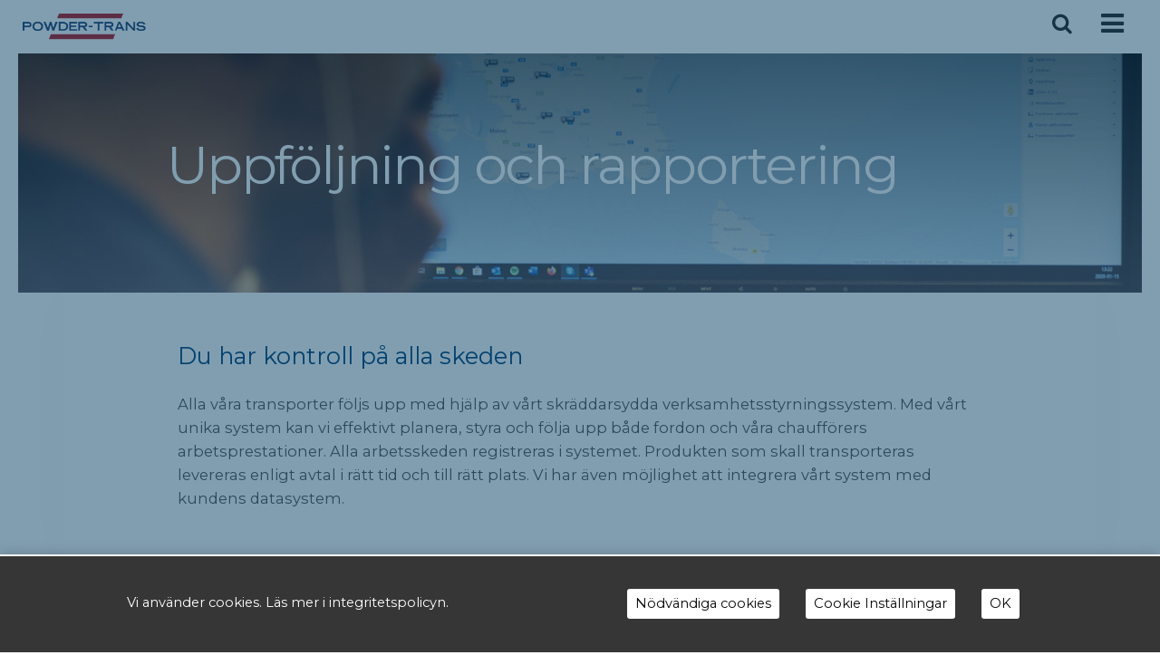

--- FILE ---
content_type: text/html; charset=UTF-8
request_url: https://www.powder-trans.fi/sv/tjanster/uppfoljning-och-rapportering/
body_size: 17735
content:
<!DOCTYPE html><html  xmlns:og="http://ogp.me/ns#"  xmlns:fb="https://www.facebook.com/2008/fbml" lang="sv-SE"><head><title>Uppföljning och rapportering - Powder Trans</title><meta charset="UTF-8"><meta name="viewport" content="width=device-width, initial-scale=1"><meta http-equiv="X-UA-Compatible" content="IE=edge"><link rel="profile" href="http://gmpg.org/xfn/11"><link rel="stylesheet" href="https://use.typekit.net/vef3pwv.css"><link rel="pingback" href="https://www.powder-trans.fi/xmlrpc.php"><link rel="apple-touch-icon" sizes="180x180" href="/apple-touch-icon.png"><link rel="icon" type="image/png" sizes="32x32" href="/favicon-32x32.png"><link rel="icon" type="image/png" sizes="16x16" href="/favicon-16x16.png"><link rel="manifest" href="/site.webmanifest"><meta name="msapplication-TileColor" content="#da532c"><meta name="theme-color" content="#ffffff"> <script src="[data-uri]" defer></script> <meta name='robots' content='index, follow, max-image-preview:large, max-snippet:-1, max-video-preview:-1' /><style>img:is([sizes="auto" i], [sizes^="auto," i]) { contain-intrinsic-size: 3000px 1500px }</style><link rel="alternate" href="https://www.powder-trans.fi/palvelut/seuranta-ja-raportointi/" hreflang="fi" /><link rel="alternate" href="https://www.powder-trans.fi/sv/tjanster/uppfoljning-och-rapportering/" hreflang="sv" /><link rel="alternate" href="https://www.powder-trans.fi/en/services/monitoring-and-reporting/" hreflang="en" /><link rel="canonical" href="https://www.powder-trans.fi/sv/tjanster/uppfoljning-och-rapportering/" /><meta property="og:locale" content="sv_SE" /><meta property="og:locale:alternate" content="fi_FI" /><meta property="og:locale:alternate" content="en_GB" /><meta property="og:type" content="article" /><meta property="og:title" content="Uppföljning och rapportering - Powder Trans" /><meta property="og:description" content="Du har kontroll på alla skeden Alla våra transporter följs upp med hjälp av vårt skräddarsydda verksamhetsstyrningssystem. Med vårt unika system kan vi effektivt planera, styra och följa upp både fordon och våra chaufförers arbetsprestationer. Alla arbetsskeden registreras i systemet. Produkten som skall transporteras levereras enligt avtal i rätt tid och till rätt plats. Vi [&hellip;]" /><meta property="og:url" content="https://www.powder-trans.fi/sv/tjanster/uppfoljning-och-rapportering/" /><meta property="og:site_name" content="Powder Trans" /><meta property="article:modified_time" content="2021-07-13T10:35:55+00:00" /><meta property="og:image" content="https://www.powder-trans.fi/wp-content/uploads/2020/10/BulkTeam-48-1.jpg" /><meta property="og:image:width" content="1331" /><meta property="og:image:height" content="2000" /><meta property="og:image:type" content="image/jpeg" /><meta name="twitter:card" content="summary_large_image" /><meta name="twitter:label1" content="Beräknad lästid" /><meta name="twitter:data1" content="1 minut" /> <script type="application/ld+json" class="yoast-schema-graph">{"@context":"https://schema.org","@graph":[{"@type":"WebPage","@id":"https://www.powder-trans.fi/sv/tjanster/uppfoljning-och-rapportering/","url":"https://www.powder-trans.fi/sv/tjanster/uppfoljning-och-rapportering/","name":"Uppföljning och rapportering - Powder Trans","isPartOf":{"@id":"https://www.powder-trans.fi/sv/#website"},"primaryImageOfPage":{"@id":"https://www.powder-trans.fi/sv/tjanster/uppfoljning-och-rapportering/#primaryimage"},"image":{"@id":"https://www.powder-trans.fi/sv/tjanster/uppfoljning-och-rapportering/#primaryimage"},"thumbnailUrl":"https://www.powder-trans.fi/wp-content/uploads/2020/10/BulkTeam-48-1.jpg","datePublished":"2019-09-13T21:51:41+00:00","dateModified":"2021-07-13T10:35:55+00:00","breadcrumb":{"@id":"https://www.powder-trans.fi/sv/tjanster/uppfoljning-och-rapportering/#breadcrumb"},"inLanguage":"sv-SE","potentialAction":[{"@type":"ReadAction","target":["https://www.powder-trans.fi/sv/tjanster/uppfoljning-och-rapportering/"]}]},{"@type":"ImageObject","inLanguage":"sv-SE","@id":"https://www.powder-trans.fi/sv/tjanster/uppfoljning-och-rapportering/#primaryimage","url":"https://www.powder-trans.fi/wp-content/uploads/2020/10/BulkTeam-48-1.jpg","contentUrl":"https://www.powder-trans.fi/wp-content/uploads/2020/10/BulkTeam-48-1.jpg","width":1331,"height":2000},{"@type":"BreadcrumbList","@id":"https://www.powder-trans.fi/sv/tjanster/uppfoljning-och-rapportering/#breadcrumb","itemListElement":[{"@type":"ListItem","position":1,"name":"Home","item":"https://www.powder-trans.fi/sv/"},{"@type":"ListItem","position":2,"name":"Tjänster","item":"https://www.powder-trans.fi/sv/tjanster/"},{"@type":"ListItem","position":3,"name":"Uppföljning och rapportering"}]},{"@type":"WebSite","@id":"https://www.powder-trans.fi/sv/#website","url":"https://www.powder-trans.fi/sv/","name":"Powder Trans","description":"Your Dry Bulk Partner","potentialAction":[{"@type":"SearchAction","target":{"@type":"EntryPoint","urlTemplate":"https://www.powder-trans.fi/sv/?s={search_term_string}"},"query-input":{"@type":"PropertyValueSpecification","valueRequired":true,"valueName":"search_term_string"}}],"inLanguage":"sv-SE"}]}</script> <link rel='dns-prefetch' href='//www.googletagmanager.com' /><link rel="alternate" type="application/rss+xml" title="Powder Trans &raquo; Webbflöde" href="https://www.powder-trans.fi/sv/feed/" /><link rel="alternate" type="application/rss+xml" title="Powder Trans &raquo; Kommentarsflöde" href="https://www.powder-trans.fi/sv/comments/feed/" /> <script type="text/javascript" src="[data-uri]" defer></script>  <script src="[data-uri]" defer></script> <link data-optimized="1" rel='stylesheet' id='void-grid-main-css' href='https://www.powder-trans.fi/wp-content/litespeed/css/1/06e60eddffe98f95092f843f14cd7707.css?ver=d7707' type='text/css' media='all' /><link data-optimized="1" rel='stylesheet' id='void-grid-bootstrap-css' href='https://www.powder-trans.fi/wp-content/litespeed/css/1/5c267c729fd7005388d8dae2d5095c0b.css?ver=95c0b' type='text/css' media='all' /><link data-optimized="1" rel='stylesheet' id='sqstream-css' href='https://www.powder-trans.fi/wp-content/litespeed/css/1/809d6d241fd5c61f42084bffac419286.css?ver=19286' type='text/css' media='all' /><link data-optimized="1" rel='stylesheet' id='sqbento-css' href='https://www.powder-trans.fi/wp-content/litespeed/css/1/bf3e4a6f6a1c24c21d169f5b126856e6.css?ver=856e6' type='text/css' media='all' /><link data-optimized="1" rel='stylesheet' id='wp-block-library-css' href='https://www.powder-trans.fi/wp-content/litespeed/css/1/5c156e3f21db51aa53678e3666d747ef.css?ver=747ef' type='text/css' media='all' /><style id='wp-block-library-theme-inline-css' type='text/css'>.wp-block-audio :where(figcaption){color:#555;font-size:13px;text-align:center}.is-dark-theme .wp-block-audio :where(figcaption){color:#ffffffa6}.wp-block-audio{margin:0 0 1em}.wp-block-code{border:1px solid #ccc;border-radius:4px;font-family:Menlo,Consolas,monaco,monospace;padding:.8em 1em}.wp-block-embed :where(figcaption){color:#555;font-size:13px;text-align:center}.is-dark-theme .wp-block-embed :where(figcaption){color:#ffffffa6}.wp-block-embed{margin:0 0 1em}.blocks-gallery-caption{color:#555;font-size:13px;text-align:center}.is-dark-theme .blocks-gallery-caption{color:#ffffffa6}:root :where(.wp-block-image figcaption){color:#555;font-size:13px;text-align:center}.is-dark-theme :root :where(.wp-block-image figcaption){color:#ffffffa6}.wp-block-image{margin:0 0 1em}.wp-block-pullquote{border-bottom:4px solid;border-top:4px solid;color:currentColor;margin-bottom:1.75em}.wp-block-pullquote cite,.wp-block-pullquote footer,.wp-block-pullquote__citation{color:currentColor;font-size:.8125em;font-style:normal;text-transform:uppercase}.wp-block-quote{border-left:.25em solid;margin:0 0 1.75em;padding-left:1em}.wp-block-quote cite,.wp-block-quote footer{color:currentColor;font-size:.8125em;font-style:normal;position:relative}.wp-block-quote:where(.has-text-align-right){border-left:none;border-right:.25em solid;padding-left:0;padding-right:1em}.wp-block-quote:where(.has-text-align-center){border:none;padding-left:0}.wp-block-quote.is-large,.wp-block-quote.is-style-large,.wp-block-quote:where(.is-style-plain){border:none}.wp-block-search .wp-block-search__label{font-weight:700}.wp-block-search__button{border:1px solid #ccc;padding:.375em .625em}:where(.wp-block-group.has-background){padding:1.25em 2.375em}.wp-block-separator.has-css-opacity{opacity:.4}.wp-block-separator{border:none;border-bottom:2px solid;margin-left:auto;margin-right:auto}.wp-block-separator.has-alpha-channel-opacity{opacity:1}.wp-block-separator:not(.is-style-wide):not(.is-style-dots){width:100px}.wp-block-separator.has-background:not(.is-style-dots){border-bottom:none;height:1px}.wp-block-separator.has-background:not(.is-style-wide):not(.is-style-dots){height:2px}.wp-block-table{margin:0 0 1em}.wp-block-table td,.wp-block-table th{word-break:normal}.wp-block-table :where(figcaption){color:#555;font-size:13px;text-align:center}.is-dark-theme .wp-block-table :where(figcaption){color:#ffffffa6}.wp-block-video :where(figcaption){color:#555;font-size:13px;text-align:center}.is-dark-theme .wp-block-video :where(figcaption){color:#ffffffa6}.wp-block-video{margin:0 0 1em}:root :where(.wp-block-template-part.has-background){margin-bottom:0;margin-top:0;padding:1.25em 2.375em}</style><style id='gutenberg-content-editor-style-inline-css' type='text/css'>.wp-block-create-block-content-commands{background-color:#21759b;color:#fff;padding:2px}.block-editor-block-toolbar .dashicons-admin-generic,.dashicons-screenoptions.seoaic-icon{background-color:#000;background-image:url(/wp-content/plugins/seoai-client/gutenberg/content-editor/build/content-editor/../images/s-logo.88bc4401.png)!important;background-position:center 5px;background-repeat:no-repeat;background-size:60%;height:28px;width:28px}.block-editor-block-toolbar .dashicons-admin-generic:before,.dashicons-screenoptions.seoaic-icon:before{content:""!important}</style><style id='seoaic-faq-block-style-inline-css' type='text/css'>.wp-block-create-block-content-commands{background-color:#21759b;color:#fff;padding:2px}</style><style id='seoaic-generate-image-block-style-inline-css' type='text/css'>.seoaic-generated-image-section img{max-width:100%}</style><style id='seoaic-multistep-lead-block-style-inline-css' type='text/css'></style><style id='seoaic-interactive-article-block-style-inline-css' type='text/css'>.seoaic-ia .wp-block-post-content{position:relative}.seoaic-ia .seoaic-interactive-article-block~*{left:-300px;opacity:0;position:absolute}.seoaic-ia .seoaic-interactive-article-block~.show-animate{animation-duration:.5s;animation-fill-mode:forwards;animation-name:show-animate;position:relative}.seoaic-ia .seoaic-interactive-article-block .seoaic-ia-buttons-content{display:flex;flex-wrap:wrap;gap:5px}.seoaic-ia .seoaic-interactive-article-block .seoaic-ia-buttons-content button{border-style:solid;cursor:pointer;padding:15px;transition:all .2s linear}.seoaic-ia .seoaic-interactive-article-block .seoaic-ia-buttons-content button:not([disabled]):hover{box-shadow:2px 2px 3px 1px #000}.seoaic-ia .seoaic-interactive-article-block .seoaic-ia-buttons-content button:disabled{opacity:.5;pointer-events:none}.seoaic-ia .seoaic-interactive-article-block .seoaic-ia-multi-items-wrapper{display:flex;flex-wrap:wrap;gap:5px;margin:1rem 0}.seoaic-ia .seoaic-interactive-article-block .seoaic-ia-multi-item{border-style:solid;cursor:pointer;display:flex;margin:0;padding:15px;-webkit-user-select:none;-moz-user-select:none;user-select:none}.seoaic-ia .seoaic-interactive-article-block .seoaic-ia-textarea-content textarea{background:#fff;border:0;box-shadow:inset 0 2px 6px 0 rgba(0,0,0,.11);box-sizing:border-box;height:80px;margin:0;outline:unset;padding:20px;width:100%}@keyframes show-animate{0%{left:-300px;opacity:0}to{left:0;opacity:1}}.seoaic-ia-inactive-message:before{background-color:rgba(255,0,0,.1);border:1px solid #ffb5b6;border-left:4px solid #d63638;border-radius:5px;content:attr(data-text);display:block;padding:5px 12px}</style><style id='classic-theme-styles-inline-css' type='text/css'>/*! This file is auto-generated */
.wp-block-button__link{color:#fff;background-color:#32373c;border-radius:9999px;box-shadow:none;text-decoration:none;padding:calc(.667em + 2px) calc(1.333em + 2px);font-size:1.125em}.wp-block-file__button{background:#32373c;color:#fff;text-decoration:none}</style><style id='global-styles-inline-css' type='text/css'>:root{--wp--preset--aspect-ratio--square: 1;--wp--preset--aspect-ratio--4-3: 4/3;--wp--preset--aspect-ratio--3-4: 3/4;--wp--preset--aspect-ratio--3-2: 3/2;--wp--preset--aspect-ratio--2-3: 2/3;--wp--preset--aspect-ratio--16-9: 16/9;--wp--preset--aspect-ratio--9-16: 9/16;--wp--preset--color--black: #000000;--wp--preset--color--cyan-bluish-gray: #abb8c3;--wp--preset--color--white: #ffffff;--wp--preset--color--pale-pink: #f78da7;--wp--preset--color--vivid-red: #cf2e2e;--wp--preset--color--luminous-vivid-orange: #ff6900;--wp--preset--color--luminous-vivid-amber: #fcb900;--wp--preset--color--light-green-cyan: #7bdcb5;--wp--preset--color--vivid-green-cyan: #00d084;--wp--preset--color--pale-cyan-blue: #8ed1fc;--wp--preset--color--vivid-cyan-blue: #0693e3;--wp--preset--color--vivid-purple: #9b51e0;--wp--preset--gradient--vivid-cyan-blue-to-vivid-purple: linear-gradient(135deg,rgba(6,147,227,1) 0%,rgb(155,81,224) 100%);--wp--preset--gradient--light-green-cyan-to-vivid-green-cyan: linear-gradient(135deg,rgb(122,220,180) 0%,rgb(0,208,130) 100%);--wp--preset--gradient--luminous-vivid-amber-to-luminous-vivid-orange: linear-gradient(135deg,rgba(252,185,0,1) 0%,rgba(255,105,0,1) 100%);--wp--preset--gradient--luminous-vivid-orange-to-vivid-red: linear-gradient(135deg,rgba(255,105,0,1) 0%,rgb(207,46,46) 100%);--wp--preset--gradient--very-light-gray-to-cyan-bluish-gray: linear-gradient(135deg,rgb(238,238,238) 0%,rgb(169,184,195) 100%);--wp--preset--gradient--cool-to-warm-spectrum: linear-gradient(135deg,rgb(74,234,220) 0%,rgb(151,120,209) 20%,rgb(207,42,186) 40%,rgb(238,44,130) 60%,rgb(251,105,98) 80%,rgb(254,248,76) 100%);--wp--preset--gradient--blush-light-purple: linear-gradient(135deg,rgb(255,206,236) 0%,rgb(152,150,240) 100%);--wp--preset--gradient--blush-bordeaux: linear-gradient(135deg,rgb(254,205,165) 0%,rgb(254,45,45) 50%,rgb(107,0,62) 100%);--wp--preset--gradient--luminous-dusk: linear-gradient(135deg,rgb(255,203,112) 0%,rgb(199,81,192) 50%,rgb(65,88,208) 100%);--wp--preset--gradient--pale-ocean: linear-gradient(135deg,rgb(255,245,203) 0%,rgb(182,227,212) 50%,rgb(51,167,181) 100%);--wp--preset--gradient--electric-grass: linear-gradient(135deg,rgb(202,248,128) 0%,rgb(113,206,126) 100%);--wp--preset--gradient--midnight: linear-gradient(135deg,rgb(2,3,129) 0%,rgb(40,116,252) 100%);--wp--preset--font-size--small: 13px;--wp--preset--font-size--medium: 20px;--wp--preset--font-size--large: 36px;--wp--preset--font-size--x-large: 42px;--wp--preset--spacing--20: 0.44rem;--wp--preset--spacing--30: 0.67rem;--wp--preset--spacing--40: 1rem;--wp--preset--spacing--50: 1.5rem;--wp--preset--spacing--60: 2.25rem;--wp--preset--spacing--70: 3.38rem;--wp--preset--spacing--80: 5.06rem;--wp--preset--shadow--natural: 6px 6px 9px rgba(0, 0, 0, 0.2);--wp--preset--shadow--deep: 12px 12px 50px rgba(0, 0, 0, 0.4);--wp--preset--shadow--sharp: 6px 6px 0px rgba(0, 0, 0, 0.2);--wp--preset--shadow--outlined: 6px 6px 0px -3px rgba(255, 255, 255, 1), 6px 6px rgba(0, 0, 0, 1);--wp--preset--shadow--crisp: 6px 6px 0px rgba(0, 0, 0, 1);}:where(.is-layout-flex){gap: 0.5em;}:where(.is-layout-grid){gap: 0.5em;}body .is-layout-flex{display: flex;}.is-layout-flex{flex-wrap: wrap;align-items: center;}.is-layout-flex > :is(*, div){margin: 0;}body .is-layout-grid{display: grid;}.is-layout-grid > :is(*, div){margin: 0;}:where(.wp-block-columns.is-layout-flex){gap: 2em;}:where(.wp-block-columns.is-layout-grid){gap: 2em;}:where(.wp-block-post-template.is-layout-flex){gap: 1.25em;}:where(.wp-block-post-template.is-layout-grid){gap: 1.25em;}.has-black-color{color: var(--wp--preset--color--black) !important;}.has-cyan-bluish-gray-color{color: var(--wp--preset--color--cyan-bluish-gray) !important;}.has-white-color{color: var(--wp--preset--color--white) !important;}.has-pale-pink-color{color: var(--wp--preset--color--pale-pink) !important;}.has-vivid-red-color{color: var(--wp--preset--color--vivid-red) !important;}.has-luminous-vivid-orange-color{color: var(--wp--preset--color--luminous-vivid-orange) !important;}.has-luminous-vivid-amber-color{color: var(--wp--preset--color--luminous-vivid-amber) !important;}.has-light-green-cyan-color{color: var(--wp--preset--color--light-green-cyan) !important;}.has-vivid-green-cyan-color{color: var(--wp--preset--color--vivid-green-cyan) !important;}.has-pale-cyan-blue-color{color: var(--wp--preset--color--pale-cyan-blue) !important;}.has-vivid-cyan-blue-color{color: var(--wp--preset--color--vivid-cyan-blue) !important;}.has-vivid-purple-color{color: var(--wp--preset--color--vivid-purple) !important;}.has-black-background-color{background-color: var(--wp--preset--color--black) !important;}.has-cyan-bluish-gray-background-color{background-color: var(--wp--preset--color--cyan-bluish-gray) !important;}.has-white-background-color{background-color: var(--wp--preset--color--white) !important;}.has-pale-pink-background-color{background-color: var(--wp--preset--color--pale-pink) !important;}.has-vivid-red-background-color{background-color: var(--wp--preset--color--vivid-red) !important;}.has-luminous-vivid-orange-background-color{background-color: var(--wp--preset--color--luminous-vivid-orange) !important;}.has-luminous-vivid-amber-background-color{background-color: var(--wp--preset--color--luminous-vivid-amber) !important;}.has-light-green-cyan-background-color{background-color: var(--wp--preset--color--light-green-cyan) !important;}.has-vivid-green-cyan-background-color{background-color: var(--wp--preset--color--vivid-green-cyan) !important;}.has-pale-cyan-blue-background-color{background-color: var(--wp--preset--color--pale-cyan-blue) !important;}.has-vivid-cyan-blue-background-color{background-color: var(--wp--preset--color--vivid-cyan-blue) !important;}.has-vivid-purple-background-color{background-color: var(--wp--preset--color--vivid-purple) !important;}.has-black-border-color{border-color: var(--wp--preset--color--black) !important;}.has-cyan-bluish-gray-border-color{border-color: var(--wp--preset--color--cyan-bluish-gray) !important;}.has-white-border-color{border-color: var(--wp--preset--color--white) !important;}.has-pale-pink-border-color{border-color: var(--wp--preset--color--pale-pink) !important;}.has-vivid-red-border-color{border-color: var(--wp--preset--color--vivid-red) !important;}.has-luminous-vivid-orange-border-color{border-color: var(--wp--preset--color--luminous-vivid-orange) !important;}.has-luminous-vivid-amber-border-color{border-color: var(--wp--preset--color--luminous-vivid-amber) !important;}.has-light-green-cyan-border-color{border-color: var(--wp--preset--color--light-green-cyan) !important;}.has-vivid-green-cyan-border-color{border-color: var(--wp--preset--color--vivid-green-cyan) !important;}.has-pale-cyan-blue-border-color{border-color: var(--wp--preset--color--pale-cyan-blue) !important;}.has-vivid-cyan-blue-border-color{border-color: var(--wp--preset--color--vivid-cyan-blue) !important;}.has-vivid-purple-border-color{border-color: var(--wp--preset--color--vivid-purple) !important;}.has-vivid-cyan-blue-to-vivid-purple-gradient-background{background: var(--wp--preset--gradient--vivid-cyan-blue-to-vivid-purple) !important;}.has-light-green-cyan-to-vivid-green-cyan-gradient-background{background: var(--wp--preset--gradient--light-green-cyan-to-vivid-green-cyan) !important;}.has-luminous-vivid-amber-to-luminous-vivid-orange-gradient-background{background: var(--wp--preset--gradient--luminous-vivid-amber-to-luminous-vivid-orange) !important;}.has-luminous-vivid-orange-to-vivid-red-gradient-background{background: var(--wp--preset--gradient--luminous-vivid-orange-to-vivid-red) !important;}.has-very-light-gray-to-cyan-bluish-gray-gradient-background{background: var(--wp--preset--gradient--very-light-gray-to-cyan-bluish-gray) !important;}.has-cool-to-warm-spectrum-gradient-background{background: var(--wp--preset--gradient--cool-to-warm-spectrum) !important;}.has-blush-light-purple-gradient-background{background: var(--wp--preset--gradient--blush-light-purple) !important;}.has-blush-bordeaux-gradient-background{background: var(--wp--preset--gradient--blush-bordeaux) !important;}.has-luminous-dusk-gradient-background{background: var(--wp--preset--gradient--luminous-dusk) !important;}.has-pale-ocean-gradient-background{background: var(--wp--preset--gradient--pale-ocean) !important;}.has-electric-grass-gradient-background{background: var(--wp--preset--gradient--electric-grass) !important;}.has-midnight-gradient-background{background: var(--wp--preset--gradient--midnight) !important;}.has-small-font-size{font-size: var(--wp--preset--font-size--small) !important;}.has-medium-font-size{font-size: var(--wp--preset--font-size--medium) !important;}.has-large-font-size{font-size: var(--wp--preset--font-size--large) !important;}.has-x-large-font-size{font-size: var(--wp--preset--font-size--x-large) !important;}
:where(.wp-block-post-template.is-layout-flex){gap: 1.25em;}:where(.wp-block-post-template.is-layout-grid){gap: 1.25em;}
:where(.wp-block-columns.is-layout-flex){gap: 2em;}:where(.wp-block-columns.is-layout-grid){gap: 2em;}
:root :where(.wp-block-pullquote){font-size: 1.5em;line-height: 1.6;}</style><link data-optimized="1" rel='stylesheet' id='seoaic_front_main_css-css' href='https://www.powder-trans.fi/wp-content/litespeed/css/1/c65f892a98d19afc5a50de96a9c3e004.css?ver=3e004' type='text/css' media='all' /><style id='seoaic_front_main_css-inline-css' type='text/css'>.seoaic-multistep-form {
                border-radius: 0px !important;
                border: 0px solid #000 !important;
            }

            .seoaic-multistep-form .seoaic-ms-chat-header {
                background: #000;
                color: #fff;
            }

            .seoaic-multistep-form .seoaic-ms-steps-wrapper {
                background-color: #fff !important;
            }

            div.seoaic-multistep-form .seoaic-ms-step-question {
                background: #fff;
                color: #100717;
                font-size: 13px;
                border-radius: 0px;
                border: 0px solid #000 !important;
            }

            .seoaic-multistep-form .seoaic-ms-text-message-wrapper {
                background: #fff;
                color: #100717;
                font-size: 13px ;
                border-radius: 0px;
                border: 0px solid #000;
            }
            .seoaic-multistep-form .seoaic-ms-multi-items-wrapper label {
                background: #fff;
                color: #100717;
                font-size: 13px;
                border-radius: 0px;
                border: 0px solid #000;
            }

            .seoaic-multistep-form .seoaic-ms-textarea-content textarea {
                border-radius: 0px;
                outline: 1px solid #fff;
            }

            .seoaic-multistep-form .seoaic-ms-contact-fields-wrapper {
                background: #fff;
                border-radius: 0px;
                border: 0px solid #000;
            }

            .seoaic-multistep-form .seoaic-ms-contact-field {
                border-radius: 0px;
                outline: 1px solid #fff;
                font-size: 13px;
            }

            .seoaic-multistep-form .seoaic-ms-contact-field-content label {
                color: #100717;
                font-size: 13px;
            }

            .seoaic-multistep-form .seoaic-ms-buttons-wrapper button {
                background: #fff !important;
                color: #100717 !important;
                font-size: 13px !important;
                border-radius: 0px !important;
                border: 0px solid #000 !important;
            }

            .seoaic-multistep-form .seoaic-ms-answer-item {
                background: #fff;
                color: #100717;
                font-size: 13px;
                border-radius: 0px;
                border: 0px solid #000;
            }

            .seoaic-multistep-form .seoaic-ms-bot-icon.show {
                background-color: #000;
                background-size: 100% 100%;
                background-position: center center;
                background-repeat: no-repeat;
                border-radius: 0px;
                border: 0px solid #000;
                width: 46px;
                height: 46px;
                left: 0;
                box-sizing: content-box;
            }

            .seoaic-multistep-form .seoaic-multistep-progress {
                height: 5px;
                background-color: #000;
            }

            .seoaic-ms-open,
            .seoaic-ms-closed-msg {
                background-color: #000;
                color: #fff;
            }

            .seoaic-ms-closed-msg-close-icon {
                color: #fff;
            }

            .seoaic-ms-clised-msg-connector {
                background-color: #000;
            }
        


            .seoaic-ia-buttons-content button {
                background: #fff;
                color: #100717;
                font-size: 13px;
                border-radius: 0px;
                border: 0px solid #000;
            }

            .seoaic-ia-multi-items-wrapper label {
                background: #fff;
                color: #100717;
                font-size: 13px;
                border-radius: 0px;
                border: 0px solid #000;
            }

            .seoaic-ia-textarea-content textarea {
                border-radius: 0px;
                outline: 1px solid #fff;
            }</style><link data-optimized="1" rel='stylesheet' id='dashicons-css' href='https://www.powder-trans.fi/wp-content/litespeed/css/1/6885d0127395909a7a9be4469334279e.css?ver=4279e' type='text/css' media='all' /><link data-optimized="1" rel='stylesheet' id='mc4wp-form-themes-css' href='https://www.powder-trans.fi/wp-content/litespeed/css/1/96ce2815312aafea885af954ebf12fbb.css?ver=12fbb' type='text/css' media='all' /><link data-optimized="1" rel='stylesheet' id='swipebox-css' href='https://www.powder-trans.fi/wp-content/litespeed/css/1/2df047333af7d09609890d78e443f7c8.css?ver=3f7c8' type='text/css' media='all' /><link data-optimized="1" rel='stylesheet' id='elementor-icons-css' href='https://www.powder-trans.fi/wp-content/litespeed/css/1/23356b986ddc80d94707a29d836210ae.css?ver=210ae' type='text/css' media='all' /><link data-optimized="1" rel='stylesheet' id='elementor-frontend-css' href='https://www.powder-trans.fi/wp-content/litespeed/css/1/f9f062442566478be7a6082ee7b3d357.css?ver=3d357' type='text/css' media='all' /><link data-optimized="1" rel='stylesheet' id='elementor-post-5576-css' href='https://www.powder-trans.fi/wp-content/litespeed/css/1/f9d109b52cbfb88c6d4e78cb14c40786.css?ver=40786' type='text/css' media='all' /><link data-optimized="1" rel='stylesheet' id='elementor-pro-css' href='https://www.powder-trans.fi/wp-content/litespeed/css/1/d8642b5737f9dbc687b9b00f8183d25a.css?ver=3d25a' type='text/css' media='all' /><link data-optimized="1" rel='stylesheet' id='font-awesome-5-all-css' href='https://www.powder-trans.fi/wp-content/litespeed/css/1/e0885cd12a3c1df9d2aa9d4d6a40fb62.css?ver=0fb62' type='text/css' media='all' /><link data-optimized="1" rel='stylesheet' id='font-awesome-4-shim-css' href='https://www.powder-trans.fi/wp-content/litespeed/css/1/384b778f4d9b572ae90a1aa50980d20c.css?ver=0d20c' type='text/css' media='all' /><link data-optimized="1" rel='stylesheet' id='bootstrap-css-css' href='https://www.powder-trans.fi/wp-content/litespeed/css/1/b1c448c6283aa3d8972463a7b865cd02.css?ver=5cd02' type='text/css' media='all' /><link data-optimized="1" rel='stylesheet' id='font-awesome-css' href='https://www.powder-trans.fi/wp-content/litespeed/css/1/d01df53212c800e9aefc56ee57162841.css?ver=62841' type='text/css' media='all' /><link data-optimized="1" rel='stylesheet' id='fonts-css-css' href='https://www.powder-trans.fi/wp-content/litespeed/css/1/5c2684029a64a7dec9075ea00ecc0de0.css?ver=c0de0' type='text/css' media='all' /><link data-optimized="1" rel='stylesheet' id='default-css-css' href='https://www.powder-trans.fi/wp-content/litespeed/css/1/bcbb14bc10b8b5d631317a05f214c9ad.css?ver=4c9ad' type='text/css' media='all' /><link data-optimized="1" rel='stylesheet' id='lighbox-css' href='https://www.powder-trans.fi/wp-content/litespeed/css/1/8c9374b1dc6657fe128b0171b9043d27.css?ver=43d27' type='text/css' media='all' /><link data-optimized="1" rel='stylesheet' id='sitestyle-css' href='https://www.powder-trans.fi/wp-content/litespeed/css/1/45d191c12c96eafac1c0244421fc91ad.css?ver=c91ad' type='text/css' media='all' /><link data-optimized="1" rel='stylesheet' id='elementor-gf-local-opensans-css' href='https://www.powder-trans.fi/wp-content/litespeed/css/1/f84631039875b51259903fdfae01342f.css?ver=1342f' type='text/css' media='all' />
<script type="text/javascript" src="https://www.powder-trans.fi/wp-includes/js/jquery/jquery.min.js" id="jquery-core-js"></script> <script type="text/javascript" src="https://www.powder-trans.fi/wp-includes/js/jquery/jquery-migrate.min.js" id="jquery-migrate-js" defer data-deferred="1"></script> <script type="text/javascript" src="https://www.powder-trans.fi/wp-content/plugins/elementor/assets/lib/font-awesome/js/v4-shims.min.js" id="font-awesome-4-shim-js" defer data-deferred="1"></script> <!--[if lt IE 9]> <script type="text/javascript" src="https://www.powder-trans.fi/wp-content/themes/lehti2019/inc/assets/js/html5.js" id="html5hiv-js"></script> <![endif]--> <script type="text/javascript" src="https://www.powder-trans.fi/wp-content/mu-plugins/rtminc/js/jquery.fitvids-ie.js" id="fitvids-js" defer data-deferred="1"></script> <script type="text/javascript" src="https://www.powder-trans.fi/wp-content/themes/lehti2019/inc/assets/js/ekko-lightbox.min.js" id="lightbox-js" defer data-deferred="1"></script> <link rel="https://api.w.org/" href="https://www.powder-trans.fi/wp-json/" /><link rel="alternate" title="JSON" type="application/json" href="https://www.powder-trans.fi/wp-json/wp/v2/pages/3342" /><link rel="EditURI" type="application/rsd+xml" title="RSD" href="https://www.powder-trans.fi/xmlrpc.php?rsd" /><meta name="generator" content="WordPress 6.7.4" /><link rel='shortlink' href='https://www.powder-trans.fi/?p=3342' /><link rel="alternate" title="oEmbed (JSON)" type="application/json+oembed" href="https://www.powder-trans.fi/wp-json/oembed/1.0/embed?url=https%3A%2F%2Fwww.powder-trans.fi%2Fsv%2Ftjanster%2Fuppfoljning-och-rapportering%2F" /><link rel="alternate" title="oEmbed (XML)" type="text/xml+oembed" href="https://www.powder-trans.fi/wp-json/oembed/1.0/embed?url=https%3A%2F%2Fwww.powder-trans.fi%2Fsv%2Ftjanster%2Fuppfoljning-och-rapportering%2F&#038;format=xml" /><meta prefix="og: http://ogp.me/ns#" property="og:title" content="Uppföljning och rapportering" /><meta prefix="og: http://ogp.me/ns#" property="og:type" content="article" /><meta prefix="og: http://ogp.me/ns#" property="og:image" content="https://www.powder-trans.fi/wp-content/uploads/2020/10/BulkTeam-48-1.jpg" /><meta prefix="og: http://ogp.me/ns#" property="og:url" content="https://www.powder-trans.fi/sv/tjanster/uppfoljning-och-rapportering/" /><meta prefix="og: http://ogp.me/ns#" property="og:description" content="Du har kontroll på alla skeden Alla våra transporter följs upp med hjälp av vårt skräddarsydda verksamhetsstyrningssystem. Med vårt unika system kan vi effektivt planera, styra och följa upp både fordon och våra chaufförers arbetsprestationer. Alla arbetsskeden registreras i systemet. Produkten som skall transporteras levereras enligt avtal i rätt tid och till rätt plats. Vi [&hellip;]" /><link data-optimized="1" rel="stylesheet" href="https://www.powder-trans.fi/wp-content/litespeed/css/1/45d191c12c96eafac1c0244421fc91ad.css?ver=0f0be" type="text/css" media="screen" /><meta name="generator" content="Site Kit by Google 1.168.0" /><meta name="google-site-verification" content="NmEu9YIHR20u6i_ppbIZUbLYLimClf97ZQpBhTGlpKM" /><link href="https://fonts.googleapis.com/css?family=Abril+Fatface|Roboto&display=swap" rel="stylesheet"><link href="https://fonts.googleapis.com/css?family=Montserrat&display=swap" rel="stylesheet"><meta name="generator" content="Elementor 3.28.4; features: additional_custom_breakpoints, e_local_google_fonts; settings: css_print_method-external, google_font-enabled, font_display-auto">
 <script src="[data-uri]" defer></script> <style>.e-con.e-parent:nth-of-type(n+4):not(.e-lazyloaded):not(.e-no-lazyload),
				.e-con.e-parent:nth-of-type(n+4):not(.e-lazyloaded):not(.e-no-lazyload) * {
					background-image: none !important;
				}
				@media screen and (max-height: 1024px) {
					.e-con.e-parent:nth-of-type(n+3):not(.e-lazyloaded):not(.e-no-lazyload),
					.e-con.e-parent:nth-of-type(n+3):not(.e-lazyloaded):not(.e-no-lazyload) * {
						background-image: none !important;
					}
				}
				@media screen and (max-height: 640px) {
					.e-con.e-parent:nth-of-type(n+2):not(.e-lazyloaded):not(.e-no-lazyload),
					.e-con.e-parent:nth-of-type(n+2):not(.e-lazyloaded):not(.e-no-lazyload) * {
						background-image: none !important;
					}
				}</style> <script src="[data-uri]" defer></script> <style type="text/css" id="custom-background-css">html { background-color: #ffffff; }
body.custom-background { background-color: #ffffff; }</style><link rel="icon" href="https://www.powder-trans.fi/wp-content/uploads/2022/08/cropped-logo-32x32.jpg" sizes="32x32" /><link rel="icon" href="https://www.powder-trans.fi/wp-content/uploads/2022/08/cropped-logo-192x192.jpg" sizes="192x192" /><link rel="apple-touch-icon" href="https://www.powder-trans.fi/wp-content/uploads/2022/08/cropped-logo-180x180.jpg" /><meta name="msapplication-TileImage" content="https://www.powder-trans.fi/wp-content/uploads/2022/08/cropped-logo-270x270.jpg" />
 <script src="[data-uri]" defer></script> <noscript><img height="1" width="1" style="display:none"
src="https://www.facebook.com/tr?id=1662755807497132&ev=PageView&noscript=1"
/></noscript>
<style>.random_photo {
	background-image: url('https://www.powder-trans.fi/wp-content/themes/lehti2019/photos/140515_helsinki_346.jpg');
}</style></head><body class="page-template-default page page-id-3342 page-child parent-pageid-4011 custom-background wp-embed-responsive elementor-default elementor-kit-5576 default-page"><noscript><iframe src="https://www.googletagmanager.com/ns.html?id=GTM-KT2D5BT3"
height="0" width="0" style="display:none;visibility:hidden"></iframe></noscript><div id="page" class="site"><div class="header-wrap  page-header-wrap"><header id="masthead" class="site-header" role="banner"><div id="top-layer"><div class="container"><div class="row"><div class="" id="logowrap"><a href="/" class="logomask"><img src="" id="site-logo2"><img src="" id="site-logo"></a></div><div id="site-tools" class="col"><div id="search-box" style="display: none;"><form action="/" method="get"><input type="text" name="s" placeholder="Sök" id="search-term"><input type="submit" value=">>" class="search-submit"></form></div><a onclick="toggle_search();" class="search-toggle"><span class="search-icon"></span></a></div><div class="mobi-burger"><a id="mobiclick" onclick="mobimenu_open();"><span class="fa fa-bars"></span></a></div></div></div></div></div><div class="menu-wrapper"><div id="topmenu-wrap"><div class="container"><div class="row"><nav class="navbar navbar-expand"></nav></div></div></div><div id="navbar-wrap"><div class="container"><div class="row">
<a href="https://www.powder-trans.fi/sv"><img class="logomain" src="/wp-content/themes/lehti2019/powder-trans/powder-trans-logo.png" id="site-logo"></a><nav class="navbar navbar-expand"><div id="main-nav" class="justify-content-start"><ul id="menu-main_menu_sv" class="navbar-nav"><li id="menu-item-6111" class="nav-item menu-item menu-item-type-custom menu-item-object-custom menu-item-home menu-item-6111"><a href="https://www.powder-trans.fi/sv/" class="nav-link">Hem</a></li><li id="menu-item-6924" class="nav-item menu-item menu-item-type-post_type menu-item-object-page current-menu-ancestor current-menu-parent current_page_parent current_page_ancestor menu-item-has-children menu-item-6924 dropdown"><a href="https://www.powder-trans.fi/sv/tjanster/transporter/" data-toggle="dropdown" class="dropdown-toggle nav-link" aria-haspopup="true">Tjänster <span class="caret"></span></a><div role="menu" class="dropdown-menu"><div class="flex"><ul class="multi-column columns-2"><li id="menu-item-4571" class="nav-item menu-item menu-item-type-post_type menu-item-object-page menu-item-4571"><a href="https://www.powder-trans.fi/sv/tjanster/transporter/" class="dropdown-item">Transporter</a></li><li id="menu-item-4568" class="nav-item menu-item menu-item-type-post_type menu-item-object-page menu-item-4568"><a href="https://www.powder-trans.fi/sv/tjanster/materialhantering-och-lager/" class="dropdown-item">Materialhantering och lager</a></li><li id="menu-item-10312" class="nav-item menu-item menu-item-type-post_type menu-item-object-page menu-item-10312"><a href="https://www.powder-trans.fi/sv/vakuum-trailer/" class="dropdown-item">Vakuumtrailer</a></li><li id="menu-item-4592" class="nav-item menu-item menu-item-type-post_type menu-item-object-page current-menu-item page_item page-item-3342 current_page_item menu-item-4592 active"><a href="https://www.powder-trans.fi/sv/tjanster/uppfoljning-och-rapportering/" class="dropdown-item">Uppföljning och rapportering</a></li><li id="menu-item-4589" class="nav-item menu-item menu-item-type-post_type menu-item-object-page menu-item-4589"><a href="https://www.powder-trans.fi/sv/plaanolastbilen/" class="dropdown-item">Plaanolastbilen</a></li></ul></div></div></li><li id="menu-item-6956" class="nav-item menu-item menu-item-type-post_type menu-item-object-page menu-item-has-children menu-item-6956 dropdown"><a href="https://www.powder-trans.fi/sv/kontaktuppgifter/transporter/" data-toggle="dropdown" class="dropdown-toggle nav-link" aria-haspopup="true">Kontaktuppgifter <span class="caret"></span></a><div role="menu" class="dropdown-menu"><div class="flex"><ul class="multi-column columns-2"><li id="menu-item-4586" class="nav-item menu-item menu-item-type-post_type menu-item-object-page menu-item-4586"><a href="https://www.powder-trans.fi/sv/kontaktuppgifter/transporter/" class="dropdown-item">Transporter</a></li><li id="menu-item-4580" class="nav-item menu-item menu-item-type-post_type menu-item-object-page menu-item-4580"><a href="https://www.powder-trans.fi/sv/kontaktuppgifter/forsaljning-och-marknadsforing/" class="dropdown-item">Försäljning och marknadsföring</a></li><li id="menu-item-4577" class="nav-item menu-item menu-item-type-post_type menu-item-object-page menu-item-4577"><a href="https://www.powder-trans.fi/sv/kontaktuppgifter/ledning/" class="dropdown-item">Ledning</a></li><li id="menu-item-10266" class="nav-item menu-item menu-item-type-post_type menu-item-object-page menu-item-10266"><a href="https://www.powder-trans.fi/sv/styrelse/" class="dropdown-item">Styrelse</a></li><li id="menu-item-4583" class="nav-item menu-item menu-item-type-post_type menu-item-object-page menu-item-4583"><a href="https://www.powder-trans.fi/sv/kontaktuppgifter/administrativa-funktioner/" class="dropdown-item">Administrativa funktioner</a></li><li id="menu-item-4610" class="nav-item menu-item menu-item-type-post_type menu-item-object-page menu-item-4610"><a href="https://www.powder-trans.fi/sv/kontaktuppgifter/materialhantering-och-lager/" class="dropdown-item">Materialhantering och lager</a></li><li id="menu-item-4631" class="nav-item menu-item menu-item-type-post_type menu-item-object-page menu-item-4631"><a href="https://www.powder-trans.fi/sv/kontaktuppgifter/teknik/" class="dropdown-item">Teknik</a></li><li id="menu-item-7894" class="nav-item menu-item menu-item-type-post_type menu-item-object-page menu-item-7894"><a href="https://www.powder-trans.fi/sv/kvalitet/" class="dropdown-item">Kvalitet</a></li><li id="menu-item-4643" class="nav-item menu-item menu-item-type-post_type menu-item-object-page menu-item-4643"><a href="https://www.powder-trans.fi/sv/kontaktuppgifter/utbildning-och-skolning/" class="dropdown-item">Utbildning och skolning</a></li><li id="menu-item-6110" class="nav-item menu-item menu-item-type-post_type menu-item-object-page menu-item-6110"><a href="https://www.powder-trans.fi/sv/hitta-till-oss/" class="dropdown-item">Hitta till oss</a></li><li id="menu-item-4676" class="nav-item menu-item menu-item-type-post_type menu-item-object-page menu-item-4676"><a href="https://www.powder-trans.fi/sv/kontaktuppgifter/faktureringsuppgifter/" class="dropdown-item">Faktureringsuppgifter</a></li></ul></div></div></li><li id="menu-item-6926" class="nav-item menu-item menu-item-type-post_type menu-item-object-page menu-item-has-children menu-item-6926 dropdown"><a href="https://www.powder-trans.fi/sv/vart-ansvar/arbetssakerhet/" data-toggle="dropdown" class="dropdown-toggle nav-link" aria-haspopup="true">Vårt ansvar <span class="caret"></span></a><div role="menu" class="dropdown-menu"><div class="flex"><ul class="multi-column columns-2"><li id="menu-item-4935" class="nav-item menu-item menu-item-type-post_type menu-item-object-page menu-item-4935"><a href="https://www.powder-trans.fi/sv/vart-ansvar/arbetssakerhet/" class="dropdown-item">Arbetssäkerhet</a></li><li id="menu-item-4956" class="nav-item menu-item menu-item-type-post_type menu-item-object-page menu-item-4956"><a href="https://www.powder-trans.fi/sv/vart-ansvar/miljo-kvalitet/" class="dropdown-item">Miljö &#038; kvalitet</a></li><li id="menu-item-10486" class="nav-item menu-item menu-item-type-post_type menu-item-object-page menu-item-10486"><a href="https://www.powder-trans.fi/sv/rapporteringskanal-visselblasare/" class="dropdown-item">Rapporteringskanal ”Visselblåsare”</a></li></ul></div></div></li><li id="menu-item-4992" class="nav-item menu-item menu-item-type-post_type menu-item-object-page menu-item-has-children menu-item-4992 dropdown"><a href="https://www.powder-trans.fi/sv/foretaget/allmant/" data-toggle="dropdown" class="dropdown-toggle nav-link" aria-haspopup="true">Företaget <span class="caret"></span></a><div role="menu" class="dropdown-menu"><div class="flex"><ul class="multi-column columns-2"><li id="menu-item-6896" class="nav-item menu-item menu-item-type-post_type menu-item-object-page menu-item-6896"><a href="https://www.powder-trans.fi/sv/foretaget/allmant/" class="dropdown-item">Allmänt</a></li><li id="menu-item-5019" class="nav-item menu-item menu-item-type-post_type menu-item-object-page menu-item-5019"><a href="https://www.powder-trans.fi/sv/powder-trans-sweden-2/" class="dropdown-item">Powder-Trans Sweden</a></li><li id="menu-item-6859" class="nav-item menu-item menu-item-type-post_type menu-item-object-page menu-item-6859"><a href="https://www.powder-trans.fi/sv/foretaget/historia/" class="dropdown-item">Historia</a></li><li id="menu-item-8547" class="nav-item menu-item menu-item-type-post_type menu-item-object-page menu-item-8547"><a href="https://www.powder-trans.fi/sv/foretaget/visste-du-att/" class="dropdown-item">Visste du att</a></li></ul></div></div></li><li id="menu-item-5037" class="nav-item menu-item menu-item-type-post_type menu-item-object-page menu-item-5037"><a href="https://www.powder-trans.fi/sv/fordonspark/" class="nav-link">Fordonspark</a></li><li id="menu-item-6927" class="nav-item menu-item menu-item-type-post_type menu-item-object-page menu-item-has-children menu-item-6927 dropdown"><a href="https://www.powder-trans.fi/sv/rekrytering/arbetsplatser/" data-toggle="dropdown" class="dropdown-toggle nav-link" aria-haspopup="true">Rekrytering <span class="caret"></span></a><div role="menu" class="dropdown-menu"><div class="flex"><ul class="multi-column columns-2"><li id="menu-item-5088" class="nav-item menu-item menu-item-type-post_type menu-item-object-page menu-item-5088"><a href="https://www.powder-trans.fi/sv/rekrytering/arbetsplatser/" class="dropdown-item">Arbetsplatser</a></li><li id="menu-item-8210" class="nav-item menu-item menu-item-type-post_type menu-item-object-page menu-item-8210"><a href="https://www.powder-trans.fi/sv/rekrytering/chaufforens-yrke/" class="dropdown-item">Chaufförens yrke</a></li></ul></div></div></li><li id="menu-item-6205" class="nav-item menu-item menu-item-type-post_type menu-item-object-page menu-item-6205"><a href="https://www.powder-trans.fi/sv/media-2/" class="nav-link">Media</a></li><li id="menu-item-5172" class="nav-item menu-item menu-item-type-taxonomy menu-item-object-category menu-item-5172"><a href="https://www.powder-trans.fi/sv/category/nyheter/" class="nav-link">Nyheter</a></li><li id="menu-item-7860" class="nav-item intra-button menu-item menu-item-type-custom menu-item-object-custom menu-item-7860"><a target="_blank" href="https://lp.attracs.com" class="nav-link"><span class="glyphicon Intranet"></span>&nbsp;Intranet</a></li><li id="menu-item-6762-fi" class="nav-item lang-item lang-item-4 lang-item-fi lang-item-first menu-item menu-item-type-custom menu-item-object-custom menu-item-6762-fi"><a href="https://www.powder-trans.fi/palvelut/seuranta-ja-raportointi/" class="nav-link" hreflang="fi" lang="fi"><img src="[data-uri]" alt="Suomi" width="16" height="11" style="width: 16px; height: 11px;" /></a></li><li id="menu-item-6762-en" class="nav-item lang-item lang-item-25 lang-item-en menu-item menu-item-type-custom menu-item-object-custom menu-item-6762-en"><a href="https://www.powder-trans.fi/en/services/monitoring-and-reporting/" class="nav-link" hreflang="en-GB" lang="en-GB"><img src="[data-uri]" alt="English" width="16" height="11" style="width: 16px; height: 11px;" /></a></li></ul></div></nav></div></div></div></header></div> <script src="[data-uri]" defer></script> <div class="heading" style="background-image: url(https://www.powder-trans.fi/wp-content/uploads/2020/10/BulkTeam-48-1.jpg);"><div class="heading-shade"><div class="container"><div class="row"><h1 class="col-12">Uppföljning och rapportering</h1></div></div></div></div><div id="content" class="site-content"><div class="container"><div class="row"><section id="primary" class="content-area col-12"><main id="main" class="site-main" role="main"><article id="post-3342" class="post-3342 page type-page status-publish has-post-thumbnail hentry category-service"><div class="entry-content"><h1 class="entry-title">Uppföljning och rapportering</h1><h3 class="wp-block-heading">Du har kontroll på alla skeden</h3><p>Alla våra transporter följs upp med hjälp av vårt skräddarsydda verksamhetsstyrningssystem. Med vårt unika system kan vi effektivt planera, styra och följa upp både fordon och våra chaufförers arbetsprestationer. Alla arbetsskeden registreras i systemet. Produkten som skall transporteras levereras enligt avtal i rätt tid och till rätt plats. Vi har även möjlighet att integrera vårt system med kundens datasystem.</p></div></article></main></section></div></div></div><div id="end_of_content"></div><div id="after_page_wrap"><div class="container"><div class="row"></div></div></div><section id="footer-map-wrap"></section><div id="footer-widgets"><div class="container"><div class="row"><div class="col" id="f_left"><section id="footer_left"><div id="media_image-2" class="widget footerwidget widget_media_image"><img width="150" height="98" src="https://www.powder-trans.fi/wp-content/uploads/2020/10/Sqas_bv_150.png" class="image wp-image-5698  attachment-full size-full" alt="" style="max-width: 100%; height: auto;" decoding="async" /></div></section></div><div class="col" id="f_mid_left"><section id="footer_mid_left"><div id="media_image-3" class="widget footerwidget widget_media_image"><img width="150" height="114" src="https://www.powder-trans.fi/wp-content/uploads/2020/10/Iso_14001_bv_150.png" class="image wp-image-5699  attachment-full size-full" alt="" style="max-width: 100%; height: auto;" decoding="async" /></div></section></div><div class="col" id="f_mid"><section id="footer_mid"><div id="media_image-4" class="widget footerwidget widget_media_image"><img width="150" height="114" src="https://www.powder-trans.fi/wp-content/uploads/2020/10/Iso_39001_bv_150.png" class="image wp-image-5700  attachment-full size-full" alt="" style="max-width: 100%; height: auto;" decoding="async" /></div></section></div><div class="col" id="f_mid_right"><section id="footer_mid_right"><div id="media_image-5" class="widget footerwidget widget_media_image"><img width="150" height="114" src="https://www.powder-trans.fi/wp-content/uploads/2020/10/Iso_9001_bv_150.png" class="image wp-image-5701  attachment-full size-full" alt="" style="max-width: 100%; height: auto;" decoding="async" /></div></section></div><div class="col" id="f_right"><section id="footer_right"><div id="media_image-6" class="widget footerwidget widget_media_image"><img width="150" height="117" src="https://www.powder-trans.fi/wp-content/uploads/2020/10/Cleansweep_bv_150_1.png" class="image wp-image-5702  attachment-full size-full" alt="" style="max-width: 100%; height: auto;" decoding="async" /></div></section></div></div></div></div><footer id="colophon" class="site-footer navbar-light" role="contentinfo"><div class="container-fluid p-3 p-md-5"><div class="site-info"><section id="footer_bottom"><div id="custom_html-16" class="widget_text widget footerwidget widget_custom_html"><div class="textwidget custom-html-widget"><a href="javascript:cm_open();">Cookie selection</a>
<a href=“https://www.powder-trans.fi/sv/integritetspolicy/”>Integritetspolicy</a></div></div></section></div></div></footer></div><style>html { overflow-x: hidden; }

.cm_ui h3 {
	line-height: 1.1;
}
.cm_ui .cm_content {
	margin-bottom: 1rem;
	color: white;
	display: flex;
	flex-direction: column;
	justify-content: flex-end;
}
.cm_ui {
	position: absolute;
	top: 0; 
	left: 0;
	height: 100vh;
	height: -webkit-fill-available;
	width: 100%;
	background-color: rgba(255,255,255,0.5);
	background-color: rgba(4, 62, 99, 0.5);
	z-index: 99999;
}
.cm_ui_wrap {
	margin: 0 auto;
}
.cm_ui_wrap > .container {
	max-width: 100%;
	height: 100vh;
	max-height: -webkit-fill-available;
}

.cm_ui .container .row {
	display: flex;
	flex-direction: column-reverse;
	justify-content: flex-start;
	min-height: 100vh;
	min-height: -webkit-fill-available;
}
.cm_ui .cookie_disclaimer_body,
.cm_ui .cookie_selection {
	display: flex;
	justify-content: center;
	overflow: hidden;
}
.cm_ui .cookie_selection,
.cm_ui .cookie_disclaimer_body {
	padding: 2rem;
	box-shadow: 0 0 1rem rgba(0,0,0,0.2);
	background-color: #363636;
	border-top: 2px solid white;
	padding-bottom: 2rem;
	margin-bottom: 0;
	max-width: 100vw;
}
.cm_ui .cookie_selection_inner,
.cm_ui .cookie_disclaimer_body_inner {
	display: flex;
	max-width: 1000px;
	width: 100%;
	color: white;
	flex-shrink: 1;
	justify-content: space-between;
}

@media only screen and (max-width: 720px) {
	.cm_ui .cookie_selection_inner,
	.cm_ui .cookie_disclaimer_body_inner {
		flex-direction: column;
	}
	.cm_ui .cookie_selection,
	.cm_ui .cookie_disclaimer_body {
		padding-bottom: 1rem;
		margin-bottom: 0rem;
	}
	.cm_ui .cookie_disclaimer_body .cm_buttons {
		justify-content: center;
		flex-wrap: wrap;
	}
	.cm_ui .cookie_selection, .cm_ui .cookie_disclaimer_body {
		padding-left: 1rem;
		padding-right: 1rem;
		padding-top: 1rem;
	}
}
.cm_ui h4 {
	margin: 0;
	font-size: 1rem;
	font-weight: bold;
}
.cm_ui th {
	vertical-align: top;
	padding-right: 1rem;

}
#manage_cookies p {
	margin: 0 0 1em 0;
}
.cm_ui .cm_buttons {
	text-align: center;
	display: flex;
	flex-direction: column;
	min-width: 160px;
	flex-shrink: 0;
	justify-content: flex-end;
}
.cm_ui .cookie_disclaimer_body .cm_buttons {
	flex-direction: row;
	align-items: center;
}
.cm_ui button {
	margin: 0.5rem 1rem;
	border: 0;
	border-radius: 3px;
	padding: 6px 9px;
	color: rgb(10,10,10);
}
.cm_ui .cm_required_cookies,
.cm_ui .cm_accept_all,
.cm_ui .cm_exit,
.cm_ui .cm_do_not_accept,
.cm_ui .cm_open_selector,
.cm_ui .cm_accept_selected {
	background-color: white;
	color: rgb(10,10,10);
}
.cm_ui button:hover {
	background-color: #d0d0d0;
	color: black;
}
.cm_ui .cookie_selection_inner .cm_content {
	display: none;
}
.cm_content a {
	color: white;
}
.cm_ui td {
	vertical-align: top;
}</style><div id="cookie_disclaimer" class="cm_ui" style="display:none;"><div id="cookie_disclaimer_wrap" class="cm_ui_wrap"><div class="container"><div class="row"><div class="cookie_disclaimer_body"><div class="cookie_disclaimer_body_inner"><div class="cm_content"><span class="ctcc-left-side">Vi använder cookies. <a class="ctcc-more-info-link" tabindex="0" href="https://www.powder-trans.fi/sv/integritetspolicy/" target="_blank" rel="noopener">Läs mer i integritetspolicyn.</a></span></div><div class="cm_buttons"><button class="button cm_required_cookies" onclick="cm_accept_required();">Nödvändiga cookies</button><button class="button cm_open_selector" onclick="cm_selector();">Cookie Inställningar</button> <button class="button cm_accept_all" onclick="cm_all();">OK</button></div></div></div></div></div></div></div><div id="manage_cookies" class="cm_ui" style="display:none;"><div id="manage_cookies_wrap" class="cm_ui_wrap"><div class="container"><div class="row"><div class="cookie_selection"><div class="cookie_selection_inner"><table id="cookie_mgr"><tr><th><input type="checkbox" disabled="disabled" checked="checked" id="cm_default"></th><td><h4>Funktionella cookies</h4><p>Funktionella cookies krävs för att sajten ska fungera och krävs alltid.</p></td></tr><tr><th><input type="checkbox" id="cm_analytics"></th><td><h4>Analytiska cookies</h4><p>Analytics används för att spåra antalet webbplatsanvändare och åtkomsttider och innehållets popularitet. Detta gör att vi kan förbättra innehållet på sajten.</p></td></tr><tr><th><input type="checkbox" id="cm_ads"></th><td><h4>Reklam cookies</h4><p>Dessa cookies används för att rapportera antalet annonsvisningar. Vi rapporterar inte användarspecifik information till annonsörerna.</p></td></tr></table><div class="cm_buttons"><button class="button cm_required_cookies" onclick="cm_accept_required();">Nödvändiga cookies</button><button class="button cm_accept_selected " onclick="cm_selected();">Acceptera valda cookies</button> <button class="button cm_accept_all" onclick="cm_all();">Alla cookies</button></div></div></div></div></div></div></div> <script src="[data-uri]" defer></script> <script src="[data-uri]" defer></script> <script src="https://www.googletagmanager.com/gtag/js?id=G-F6ZJ73JG46" defer data-deferred="1"></script> <script src="[data-uri]" defer></script> <script src="[data-uri]" defer></script> <script src="[data-uri]" defer></script> <script src="[data-uri]" defer></script> <script src="[data-uri]" defer></script> <script type="text/javascript" src="https://www.powder-trans.fi/wp-content/mu-plugins/rtminc/js/lazysizes.min.js" id="lazysizes-js" defer data-deferred="1"></script> <script type="text/javascript" src="https://www.powder-trans.fi/wp-content/plugins/void-elementor-post-grid-addon-for-elementor-page-builder/assets/js/jquery.matchHeight-min.js" id="void-grid-equal-height-js-js" defer data-deferred="1"></script> <script type="text/javascript" src="https://www.powder-trans.fi/wp-content/plugins/void-elementor-post-grid-addon-for-elementor-page-builder/assets/js/shuffle.min.js" id="shuffle-min-js" defer data-deferred="1"></script> <script type="text/javascript" src="https://www.powder-trans.fi/wp-content/plugins/void-elementor-post-grid-addon-for-elementor-page-builder/assets/js/custom.js" id="void-grid-custom-js-js" defer data-deferred="1"></script> <script type="text/javascript" src="https://www.powder-trans.fi/wp-content/plugins/void-elementor-post-grid-addon-for-elementor-page-builder/assets/js/plugin.js" id="void-grid-plugin-js" defer data-deferred="1"></script> <script type="text/javascript" id="seoaic_front_main_js-js-extra" src="[data-uri]" defer></script> <script type="text/javascript" src="https://www.powder-trans.fi/wp-content/plugins/seoai-client/assets/js/front.min.js" id="seoaic_front_main_js-js" defer data-deferred="1"></script> <script type="text/javascript" id="pll_cookie_script-js-after" src="[data-uri]" defer></script> <script type="text/javascript" src="https://www.powder-trans.fi/wp-content/mu-plugins/rtminc/js/swipebox/src/js/jquery.swipebox.js" id="swipebox-js" defer data-deferred="1"></script> <script type="text/javascript" src="https://www.powder-trans.fi/wp-content/mu-plugins/rtminc/js/lozad.min.js" id="lozad-js" defer data-deferred="1"></script> <script type="text/javascript" src="https://www.powder-trans.fi/wp-content/themes/lehti2019/inc/assets/js/popper.min.js" id="popper-js" defer data-deferred="1"></script> <script type="text/javascript" src="https://www.powder-trans.fi/wp-content/mu-plugins/rtminc/js/jquery.cycle.all.min.js" id="jquery_cycle-js" defer data-deferred="1"></script> <script type="text/javascript" src="https://www.powder-trans.fi/wp-content/themes/lehti2019/inc/assets/js/bootstrap.min.js" id="bootstrapjs-js" defer data-deferred="1"></script> <script type="text/javascript" src="https://www.powder-trans.fi/wp-content/themes/lehti2019/inc/assets/js/theme-script.min.js" id="themejs-js" defer data-deferred="1"></script> <script type="text/javascript" src="https://www.powder-trans.fi/wp-content/themes/lehti2019/inc/assets/js/skip-link-focus-fix.min.js" id="skip-link-focus-fix-js" defer data-deferred="1"></script>  <script type="text/javascript" src="[data-uri]" defer></script> <div id="mobimenu" style="display: none;"><div class="container"><div class="row"><div class="logowrap"><a href="/" class="logomask"><img src="https://www.powder-trans.fi/wp-content/themes/lehti2019/powder-trans/powder-trans-logo.png" id="site-logo1"></a></div><div class="mobimenu-close"><a onclick="mobimenu_close();"><span class="fa fa-close"></span></a></div><div id="mobi-nav" class="justify-content-start"><ul id="menu-main_menu_sv-1" class="mobi-bar"><li class="nav-item menu-item menu-item-type-custom menu-item-object-custom menu-item-home menu-item-6111"><a href="https://www.powder-trans.fi/sv/" class="nav-link">Hem</a></li><li class="nav-item menu-item menu-item-type-post_type menu-item-object-page current-menu-ancestor current-menu-parent current_page_parent current_page_ancestor menu-item-has-children menu-item-6924 dropdown"><a href="https://www.powder-trans.fi/sv/tjanster/transporter/" data-toggle="dropdown" class="dropdown-toggle nav-link" aria-haspopup="true">Tjänster <span class="caret"></span></a><div role="menu" class="dropdown-menu"><div class="flex"><ul class="multi-column columns-2"><li class="nav-item menu-item menu-item-type-post_type menu-item-object-page menu-item-4571"><a href="https://www.powder-trans.fi/sv/tjanster/transporter/" class="dropdown-item">Transporter</a></li><li class="nav-item menu-item menu-item-type-post_type menu-item-object-page menu-item-4568"><a href="https://www.powder-trans.fi/sv/tjanster/materialhantering-och-lager/" class="dropdown-item">Materialhantering och lager</a></li><li class="nav-item menu-item menu-item-type-post_type menu-item-object-page menu-item-10312"><a href="https://www.powder-trans.fi/sv/vakuum-trailer/" class="dropdown-item">Vakuumtrailer</a></li><li class="nav-item menu-item menu-item-type-post_type menu-item-object-page current-menu-item page_item page-item-3342 current_page_item menu-item-4592 active"><a href="https://www.powder-trans.fi/sv/tjanster/uppfoljning-och-rapportering/" class="dropdown-item">Uppföljning och rapportering</a></li><li class="nav-item menu-item menu-item-type-post_type menu-item-object-page menu-item-4589"><a href="https://www.powder-trans.fi/sv/plaanolastbilen/" class="dropdown-item">Plaanolastbilen</a></li></ul></div></div></li><li class="nav-item menu-item menu-item-type-post_type menu-item-object-page menu-item-has-children menu-item-6956 dropdown"><a href="https://www.powder-trans.fi/sv/kontaktuppgifter/transporter/" data-toggle="dropdown" class="dropdown-toggle nav-link" aria-haspopup="true">Kontaktuppgifter <span class="caret"></span></a><div role="menu" class="dropdown-menu"><div class="flex"><ul class="multi-column columns-2"><li class="nav-item menu-item menu-item-type-post_type menu-item-object-page menu-item-4586"><a href="https://www.powder-trans.fi/sv/kontaktuppgifter/transporter/" class="dropdown-item">Transporter</a></li><li class="nav-item menu-item menu-item-type-post_type menu-item-object-page menu-item-4580"><a href="https://www.powder-trans.fi/sv/kontaktuppgifter/forsaljning-och-marknadsforing/" class="dropdown-item">Försäljning och marknadsföring</a></li><li class="nav-item menu-item menu-item-type-post_type menu-item-object-page menu-item-4577"><a href="https://www.powder-trans.fi/sv/kontaktuppgifter/ledning/" class="dropdown-item">Ledning</a></li><li class="nav-item menu-item menu-item-type-post_type menu-item-object-page menu-item-10266"><a href="https://www.powder-trans.fi/sv/styrelse/" class="dropdown-item">Styrelse</a></li><li class="nav-item menu-item menu-item-type-post_type menu-item-object-page menu-item-4583"><a href="https://www.powder-trans.fi/sv/kontaktuppgifter/administrativa-funktioner/" class="dropdown-item">Administrativa funktioner</a></li><li class="nav-item menu-item menu-item-type-post_type menu-item-object-page menu-item-4610"><a href="https://www.powder-trans.fi/sv/kontaktuppgifter/materialhantering-och-lager/" class="dropdown-item">Materialhantering och lager</a></li><li class="nav-item menu-item menu-item-type-post_type menu-item-object-page menu-item-4631"><a href="https://www.powder-trans.fi/sv/kontaktuppgifter/teknik/" class="dropdown-item">Teknik</a></li><li class="nav-item menu-item menu-item-type-post_type menu-item-object-page menu-item-7894"><a href="https://www.powder-trans.fi/sv/kvalitet/" class="dropdown-item">Kvalitet</a></li><li class="nav-item menu-item menu-item-type-post_type menu-item-object-page menu-item-4643"><a href="https://www.powder-trans.fi/sv/kontaktuppgifter/utbildning-och-skolning/" class="dropdown-item">Utbildning och skolning</a></li><li class="nav-item menu-item menu-item-type-post_type menu-item-object-page menu-item-6110"><a href="https://www.powder-trans.fi/sv/hitta-till-oss/" class="dropdown-item">Hitta till oss</a></li><li class="nav-item menu-item menu-item-type-post_type menu-item-object-page menu-item-4676"><a href="https://www.powder-trans.fi/sv/kontaktuppgifter/faktureringsuppgifter/" class="dropdown-item">Faktureringsuppgifter</a></li></ul></div></div></li><li class="nav-item menu-item menu-item-type-post_type menu-item-object-page menu-item-has-children menu-item-6926 dropdown"><a href="https://www.powder-trans.fi/sv/vart-ansvar/arbetssakerhet/" data-toggle="dropdown" class="dropdown-toggle nav-link" aria-haspopup="true">Vårt ansvar <span class="caret"></span></a><div role="menu" class="dropdown-menu"><div class="flex"><ul class="multi-column columns-2"><li class="nav-item menu-item menu-item-type-post_type menu-item-object-page menu-item-4935"><a href="https://www.powder-trans.fi/sv/vart-ansvar/arbetssakerhet/" class="dropdown-item">Arbetssäkerhet</a></li><li class="nav-item menu-item menu-item-type-post_type menu-item-object-page menu-item-4956"><a href="https://www.powder-trans.fi/sv/vart-ansvar/miljo-kvalitet/" class="dropdown-item">Miljö &#038; kvalitet</a></li><li class="nav-item menu-item menu-item-type-post_type menu-item-object-page menu-item-10486"><a href="https://www.powder-trans.fi/sv/rapporteringskanal-visselblasare/" class="dropdown-item">Rapporteringskanal ”Visselblåsare”</a></li></ul></div></div></li><li class="nav-item menu-item menu-item-type-post_type menu-item-object-page menu-item-has-children menu-item-4992 dropdown"><a href="https://www.powder-trans.fi/sv/foretaget/allmant/" data-toggle="dropdown" class="dropdown-toggle nav-link" aria-haspopup="true">Företaget <span class="caret"></span></a><div role="menu" class="dropdown-menu"><div class="flex"><ul class="multi-column columns-2"><li class="nav-item menu-item menu-item-type-post_type menu-item-object-page menu-item-6896"><a href="https://www.powder-trans.fi/sv/foretaget/allmant/" class="dropdown-item">Allmänt</a></li><li class="nav-item menu-item menu-item-type-post_type menu-item-object-page menu-item-5019"><a href="https://www.powder-trans.fi/sv/powder-trans-sweden-2/" class="dropdown-item">Powder-Trans Sweden</a></li><li class="nav-item menu-item menu-item-type-post_type menu-item-object-page menu-item-6859"><a href="https://www.powder-trans.fi/sv/foretaget/historia/" class="dropdown-item">Historia</a></li><li class="nav-item menu-item menu-item-type-post_type menu-item-object-page menu-item-8547"><a href="https://www.powder-trans.fi/sv/foretaget/visste-du-att/" class="dropdown-item">Visste du att</a></li></ul></div></div></li><li class="nav-item menu-item menu-item-type-post_type menu-item-object-page menu-item-5037"><a href="https://www.powder-trans.fi/sv/fordonspark/" class="nav-link">Fordonspark</a></li><li class="nav-item menu-item menu-item-type-post_type menu-item-object-page menu-item-has-children menu-item-6927 dropdown"><a href="https://www.powder-trans.fi/sv/rekrytering/arbetsplatser/" data-toggle="dropdown" class="dropdown-toggle nav-link" aria-haspopup="true">Rekrytering <span class="caret"></span></a><div role="menu" class="dropdown-menu"><div class="flex"><ul class="multi-column columns-2"><li class="nav-item menu-item menu-item-type-post_type menu-item-object-page menu-item-5088"><a href="https://www.powder-trans.fi/sv/rekrytering/arbetsplatser/" class="dropdown-item">Arbetsplatser</a></li><li class="nav-item menu-item menu-item-type-post_type menu-item-object-page menu-item-8210"><a href="https://www.powder-trans.fi/sv/rekrytering/chaufforens-yrke/" class="dropdown-item">Chaufförens yrke</a></li></ul></div></div></li><li class="nav-item menu-item menu-item-type-post_type menu-item-object-page menu-item-6205"><a href="https://www.powder-trans.fi/sv/media-2/" class="nav-link">Media</a></li><li class="nav-item menu-item menu-item-type-taxonomy menu-item-object-category menu-item-5172"><a href="https://www.powder-trans.fi/sv/category/nyheter/" class="nav-link">Nyheter</a></li><li class="nav-item intra-button menu-item menu-item-type-custom menu-item-object-custom menu-item-7860"><a target="_blank" href="https://lp.attracs.com" class="nav-link"><span class="glyphicon Intranet"></span>&nbsp;Intranet</a></li><li class="nav-item lang-item lang-item-4 lang-item-fi lang-item-first menu-item menu-item-type-custom menu-item-object-custom menu-item-6762-fi"><a href="https://www.powder-trans.fi/palvelut/seuranta-ja-raportointi/" class="nav-link" hreflang="fi" lang="fi"><img src="[data-uri]" alt="Suomi" width="16" height="11" style="width: 16px; height: 11px;" /></a></li><li class="nav-item lang-item lang-item-25 lang-item-en menu-item menu-item-type-custom menu-item-object-custom menu-item-6762-en"><a href="https://www.powder-trans.fi/en/services/monitoring-and-reporting/" class="nav-link" hreflang="en-GB" lang="en-GB"><img src="[data-uri]" alt="English" width="16" height="11" style="width: 16px; height: 11px;" /></a></li></ul></div><div class="mobisearch"><form action="/" method="get" class="sitetools-search-form"><input type="text" name="s" value="" placeholder="Sök" class="sitetools-term"><button type="submit" class="sitetools-submit"><i class="fa fa-search"></i></button></form></div></div></div></div> <script src="[data-uri]" defer></script> </body></html>
<!-- Page optimized by LiteSpeed Cache @2025-12-23 14:01:28 -->

<!-- Page cached by LiteSpeed Cache 7.7 on 2025-12-23 14:01:28 -->

--- FILE ---
content_type: text/css; charset=UTF-8
request_url: https://www.powder-trans.fi/wp-content/litespeed/css/1/809d6d241fd5c61f42084bffac419286.css?ver=19286
body_size: 429
content:
.sqstream.row{display:flex;align-items:stretch;flex-wrap:nowrap;margin-left:-10px;margin-right:-10px;min-height:100%}.sqstream .tile{flex-grow:1;padding:10px;position:relative;display:flex;align-items:stretch;transition-duration:0.5s;animation:fadein 2s}.sqstream .tile-inner{display:flex;flex-direction:column;align-items:stretch;justify-content:stretch;background-color:#fff;width:100%;border-radius:2px;box-shadow:0 0 4px rgb(0 0 0 / .2)}.sqstream .image-wrapper{background-image:none;background-size:cover;line-height:0}.sqstream .image-wrapper img{width:100%}.sqstream .content-wrapper{background-color:#fff;padding:10px;height:100%}.sqstream.stream_3>.tile{width:28.57143%}.sqstream.stream_3-left>.tile:nth-child(1),.sqstream.stream_3-middle>.tile:nth-child(2),.sqstream.stream_3-right>.tile:nth-child(3){width:42.85714%}.even .sqstream.stream_3>.tile{width:33.3333%}.even .sqstream.stream_3-left>.tile:nth-child(1),.even .sqstream.stream_3-middle>.tile:nth-child(2),.even .sqstream.stream_3-right>.tile:nth-child(3){width:33.3333%}.sqstream.stream_2>.tile{width:42.85714%}.sqstream.stream_2-left>.tile:nth-child(1),.sqstream.stream_2-right>.tile:nth-child(2){width:50%}.even .sqstream.stream_2>.tile{width:50%}.even .sqstream.stream_2-left>.tile:nth-child(1),.even .sqstream.stream_2-right>.tile:nth-child(2){width:50%}.sqstream.stream_1>.tile{width:100%}.sqstream .eyebrow{padding:0 10px;text-overflow:ellipsis;white-space:nowrap;overflow:hidden;line-height:1.1rem;border-radius:1rem;font-size:.6em;font-weight:700;text-transform:uppercase;display:inline-block;max-width:calc(100% - 2 * 20px)}.sqstream .with-image .eyebrow{position:relative;top:-.7rem;display:inline-block}.sqstream .with-image .content-wrapper{padding-top:0;padding-bottom:0}.sqstream .with-image .main-content{position:relative;top:-.7rem;padding-top:.7rem;padding-bottom:0}.sqstream .eyebrow .eyebrow-timestamp{opacity:.8;font-weight:400}.sqstream .tile-inner{position:relative}.youtube-play{position:absolute;width:100%;height:100%;display:flex;justify-content:center;align-items:center}.youtube-play i:before{content:"\f04b";font:normal normal normal 14px/1 FontAwesome;text-rendering:auto;font-size:4em;color:#fff;opacity:.8;text-shadow:0 0 4rem rgb(0 0 0 / .5)}.youtube-play:hover i:before{opacity:1;text-shadow:0 0 4rem rgb(0 0 0 / .8)}~@media screen and (max-width:450px){.youtube-play i:before{font-size:3em}.sqstream.row{flex-direction:column}.sqstream.row>.tile{width:100%!important}}

--- FILE ---
content_type: text/css; charset=UTF-8
request_url: https://www.powder-trans.fi/wp-content/litespeed/css/1/bf3e4a6f6a1c24c21d169f5b126856e6.css?ver=856e6
body_size: 533
content:
.bentobox .tilegrid{width:100%}.bentobox .squareblocks-wrap{display:flex}.bentobox .tiles-container{padding:40px 0}.bentobox .tiles-container .row{display:flex;align-items:stretch}.bentobox .tile{display:inline-block}.bentobox .tile-piece{height:100%}.bentobox a.tile{padding:20px;position:relative;text-decoration:none}.bentobox a.tile .tile-inner{box-shadow:0 0 20px rgb(0 0 0 / .1);transition-duration:2s}.bentobox a.tile:focus .tile-inner,.bentobox a.tile:hover .tile-inner{box-shadow:0 0 20px rgb(0 0 0 / .3);transition-duration:2s}.bentobox a.tile:focus .image-wrapper,.bentobox a.tile:hover .image-wrapper{transition-duration:4s;filter:contrast(1.1);transition-duration:2s}.bentobox a.tile:active .tile-inner{box-shadow:0 0 20px rgb(0 0 0 / .5)}.bentobox .tile-inner{display:flex;align-items:stretch;justify-content:space-between;align-content:stretch;height:100%;background-color:#fff}.bentobox .tile-2x1 .tile-inner{flex-direction:flex-start}.bentobox .tile .content-wrapper{padding:20px}.bentobox .tile .content-wrapper span{font-style:italic;color:#ccc}.bentobox .tile-1x1 .image-wrapper{display:none}.bentobox .tile-1x2 .tile-piece{width:100%;height:auto}.bentobox .tile-2x1 .tile-piece{width:50%}.bentobox .tile-1x2 .tile-inner{flex-direction:column;justify-content:flex-start}.bentobox .tile-2x2{position:relative}.bentobox .tile-2x2 .tile-piece{position:absolute;top:0;left:0;width:100%;height:100%}.bentobox .tile-2x2 .tile-inner{display:block;position:relative}.bentobox .tile-2x2 .content-wrapper{height:100%;width:100%;background-color:rgb(0 0 0 / .4);color:#fff}.bentobox .tile-2x2 .image-wrapper{overflow:hidden}.bentobox .tile-2x2 .image-wrapper img{object-fit:cover}.bentobox .tile-2x2 .content-wrapper h3,.bentobox .tile-2x2 .content-wrapper p,.bentobox .tile-2x2 .content-wrapper span{max-width:50%}.bentobox .tile-2x1 .image-wrapper img{object-fit:cover}.bentobox .image-wrapper{background-size:cover;background-position:center center}.bentobox .image-wrapper img{width:100%;height:auto}.bentobox .tile .content-wrapper{position:relative;max-width:100%}.bentobox .tile-1x2 .content-wrapper{padding-top:20px;hyphens:auto;overflow-x:hidden}.bentobox .tile-2x1 .content-wrapper{padding-left:20px}.bentobox .tile .content-wrapper span.eyebrow{display:inline-block;border-radius:2em;border:2px solid rgb(0 0 0 / .2);border:none;padding:1px 8px;margin-bottom:4px;background-color:rgb(0 0 0 / .3);color:#fff;font-style:normal;text-transform:uppercase;font-size:.6em;margin-bottom:1em}.bentobox .tile.subscribers-only .tile-inner,.bentobox .tile.registered-only .tile-inner{background-color:#043E63;color:#fff}.bentobox .image-wrapper{overflow:hidden}@media (max-width:846px){.bentobox .squareblocks-wrap,.bentobox .tiles-container .row{flex-direction:column}.bentobox a.tile{display:block;width:100%;max-width:100%}.bentobox .tile-piece{display:inline-block;width:100%}.bentobox .tile-1x1 .image-wrapper,.betnobox .tile .image-wrapper{display:inline-block;height:auto}.bentobox .image-wrapper img{object-fit:cover}.bentobox .tile-inner{width:100%;display:flex;align-items:stretch;hyphens:auto}.bentobox .tile-1x2 .tile-inner{flex-direction:row}.bentobox .tile-2x2 .content-wrapper h3,.bentobox .tile-2x2 .content-wrapper p,.bentobox .tile-2x2 .content-wrapper span{max-width:100%}.bentobox .tile-2x2 .image-wrapper{height:100%}.bentobox1x2 .bentobox.row{flex-direction:column!important}}@media (max-width:440px){.bentobox .tile-inner,.bentobox a.tile-2x1 .tile-inner,.bentobox a.tile-1x2 .tile-inner{flex-direction:column}.bentobox .image-wrapper img,.bentobox a.tile-2x1 .image-wrapper img,.bentobox a.tile-1x2 .image-wrapper img{object-fit:cover}.bentobox .tile-2x1 .tile-piece{width:100%}}

--- FILE ---
content_type: text/css; charset=UTF-8
request_url: https://www.powder-trans.fi/wp-content/litespeed/css/1/f9d109b52cbfb88c6d4e78cb14c40786.css?ver=40786
body_size: 48
content:
.elementor-kit-5576{--e-global-color-primary:#EF0000;--e-global-color-secondary:#B7B4B4;--e-global-color-text:#282828;--e-global-color-accent:#F6121C;--e-global-color-31eee606:#202020;--e-global-color-25a8974b:#707070;--e-global-color-672eeaa6:#C4262E;--e-global-color-5287f183:#4B4646;--e-global-color-23cce592:#E2E2E2;--e-global-color-44bd8ab9:#000000;--e-global-color-5e978d93:#FFFFFF;--e-global-typography-primary-font-family:"Open Sans";--e-global-typography-primary-font-weight:600;--e-global-typography-secondary-font-family:"Open Sans";--e-global-typography-secondary-font-weight:300;--e-global-typography-text-font-family:"Open Sans";--e-global-typography-text-font-weight:300;--e-global-typography-accent-font-family:"Open Sans";--e-global-typography-accent-font-weight:300}.elementor-kit-5576 e-page-transition{background-color:#FFBC7D}.elementor-section.elementor-section-boxed>.elementor-container{max-width:1140px}.e-con{--container-max-width:1140px}{}h1.entry-title{display:var(--page-title-display)}@media(max-width:1024px){.elementor-section.elementor-section-boxed>.elementor-container{max-width:1024px}.e-con{--container-max-width:1024px}}@media(max-width:767px){.elementor-section.elementor-section-boxed>.elementor-container{max-width:767px}.e-con{--container-max-width:767px}}//Change eyebrow-date color .eyebrow.eyebrow-date{color:white!important;font-weight:bold!important}

--- FILE ---
content_type: text/css; charset=UTF-8
request_url: https://www.powder-trans.fi/wp-content/litespeed/css/1/5c2684029a64a7dec9075ea00ecc0de0.css?ver=c0de0
body_size: 445
content:
/**
 * @license
 * MyFonts Webfont Build ID 3601109, 2018-06-27T06:58:26-0400
 * 
 * The fonts listed in this notice are subject to the End User License
 * Agreement(s) entered into by the website owner. All other parties are 
 * explicitly restricted from using the Licensed Webfonts(s).
 * 
 * You may obtain a valid license at the URLs below.
 * 
 * Webfont: MuseoSans-700 by exljbris
 * URL: https://www.myfonts.com/fonts/exljbris/museo-sans/700/
 * Copyright: Copyright (c) 2008 by Jos Buivenga. All rights reserved.
 * Licensed pageviews: 500,000
 * 
 * Webfont: MuseoSans-300 by exljbris
 * URL: https://www.myfonts.com/fonts/exljbris/museo-sans/300/
 * Copyright: Copyright (c) 2008 by Jos Buivenga. All rights reserved.
 * Licensed pageviews: 500,000
 * 
 * Webfont: MuseoSans-900Italic by exljbris
 * URL: https://www.myfonts.com/fonts/exljbris/museo-sans/900-italic/
 * Copyright: Copyright (c) 2008 by Jos Buivenga. All rights reserved.
 * Licensed pageviews: 500,000
 * 
 * Webfont: MuseoSans-500 by exljbris
 * URL: https://www.myfonts.com/fonts/exljbris/museo-sans/500/
 * Copyright: Copyright (c) 2008 by Jos Buivenga. All rights reserved.
 * Licensed pageviews: 500,000
 * 
 * Webfont: MuseoSans-100 by exljbris
 * URL: https://www.myfonts.com/fonts/exljbris/museo-sans/100/
 * Copyright: Copyright (c) 2008 by Jos Buivenga. All rights reserved.
 * Licensed pageviews: 500,000
 * 
 * Webfont: MuseoSans-700Italic by exljbris
 * URL: https://www.myfonts.com/fonts/exljbris/museo-sans/700-italic/
 * Copyright: Copyright (c) 2008 by Jos Buivenga. All rights reserved.
 * Licensed pageviews: 500,000
 * 
 * Webfont: MuseoSans-300Italic by exljbris
 * URL: https://www.myfonts.com/fonts/exljbris/museo-sans/300-italic/
 * Copyright: Copyright (c) 2008 by Jos Buivenga. All rights reserved.
 * Licensed pageviews: 500,000
 * 
 * Webfont: MuseoSans-100Italic by exljbris
 * URL: https://www.myfonts.com/fonts/exljbris/museo-sans/100-italic/
 * Copyright: Copyright (c) 2008 by Jos Buivenga. All rights reserved.
 * Licensed pageviews: 500,000
 * 
 * Webfont: MuseoSans-500Italic by exljbris
 * URL: https://www.myfonts.com/fonts/exljbris/museo-sans/500-italic/
 * Copyright: Copyright (c) 2008 by Jos Buivenga. All rights reserved.
 * Licensed pageviews: 500,000
 * 
 * Webfont: MuseoSans-900 by exljbris
 * URL: https://www.myfonts.com/fonts/exljbris/museo-sans/900/
 * Copyright: Copyright (c) 2008 by Jos Buivenga. All rights reserved.
 * Licensed pageviews: 500,000
 * 
 * Webfont: AbrilFatface-Regular by TypeTogether
 * URL: https://www.myfonts.com/fonts/type-together/abril/fatface/
 * Copyright: Copyright (c) 2011 by TypeTogether. All rights reserved.
 * Licensed pageviews: Unlimited
 * 
 * Webfont: AbrilFatface-Italic by TypeTogether
 * URL: https://www.myfonts.com/fonts/type-together/abril/fatface-italic/
 * Copyright: Copyright (c) 2011 by TypeTogether. All rights reserved.
 * Licensed pageviews: Unlimited
 * 
 * 
 * License: https://www.myfonts.com/viewlicense?type=web&buildid=3601109
 * 
 * © 2018 MyFonts Inc
*/
 @font-face{font-display:swap;font-family:'MuseoSans-700';src:url(/wp-content/themes/lehti2019/fonts/36F2D5_0_0.eot);src:url('/wp-content/themes/lehti2019/fonts/36F2D5_0_0.eot?#iefix') format('embedded-opentype'),url(/wp-content/themes/lehti2019/fonts/36F2D5_0_0.woff2) format('woff2'),url(/wp-content/themes/lehti2019/fonts/36F2D5_0_0.woff) format('woff'),url(/wp-content/themes/lehti2019/fonts/36F2D5_0_0.ttf) format('truetype')}@font-face{font-display:swap;font-family:'MuseoSans-300';src:url(/wp-content/themes/lehti2019/fonts/36F2D5_1_0.eot);src:url('/wp-content/themes/lehti2019/fonts/36F2D5_1_0.eot?#iefix') format('embedded-opentype'),url(/wp-content/themes/lehti2019/fonts/36F2D5_1_0.woff2) format('woff2'),url(/wp-content/themes/lehti2019/fonts/36F2D5_1_0.woff) format('woff'),url(/wp-content/themes/lehti2019/fonts/36F2D5_1_0.ttf) format('truetype')}@font-face{font-display:swap;font-family:'MuseoSans-900Italic';src:url(/wp-content/themes/lehti2019/fonts/36F2D5_2_0.eot);src:url('/wp-content/themes/lehti2019/fonts/36F2D5_2_0.eot?#iefix') format('embedded-opentype'),url(/wp-content/themes/lehti2019/fonts/36F2D5_2_0.woff2) format('woff2'),url(/wp-content/themes/lehti2019/fonts/36F2D5_2_0.woff) format('woff'),url(/wp-content/themes/lehti2019/fonts/36F2D5_2_0.ttf) format('truetype')}@font-face{font-display:swap;font-family:'MuseoSans-500';src:url(/wp-content/themes/lehti2019/fonts/36F2D5_3_0.eot);src:url('/wp-content/themes/lehti2019/fonts/36F2D5_3_0.eot?#iefix') format('embedded-opentype'),url(/wp-content/themes/lehti2019/fonts/36F2D5_3_0.woff2) format('woff2'),url(/wp-content/themes/lehti2019/fonts/36F2D5_3_0.woff) format('woff'),url(/wp-content/themes/lehti2019/fonts/36F2D5_3_0.ttf) format('truetype')}@font-face{font-display:swap;font-family:'MuseoSans-100';src:url(/wp-content/themes/lehti2019/fonts/36F2D5_4_0.eot);src:url('/wp-content/themes/lehti2019/fonts/36F2D5_4_0.eot?#iefix') format('embedded-opentype'),url(/wp-content/themes/lehti2019/fonts/36F2D5_4_0.woff2) format('woff2'),url(/wp-content/themes/lehti2019/fonts/36F2D5_4_0.woff) format('woff'),url(/wp-content/themes/lehti2019/fonts/36F2D5_4_0.ttf) format('truetype')}@font-face{font-display:swap;font-family:'MuseoSans-700Italic';src:url(/wp-content/themes/lehti2019/fonts/36F2D5_5_0.eot);src:url('/wp-content/themes/lehti2019/fonts/36F2D5_5_0.eot?#iefix') format('embedded-opentype'),url(/wp-content/themes/lehti2019/fonts/36F2D5_5_0.woff2) format('woff2'),url(/wp-content/themes/lehti2019/fonts/36F2D5_5_0.woff) format('woff'),url(/wp-content/themes/lehti2019/fonts/36F2D5_5_0.ttf) format('truetype')}@font-face{font-display:swap;font-family:'MuseoSans-300Italic';src:url(/wp-content/themes/lehti2019/fonts/36F2D5_6_0.eot);src:url('/wp-content/themes/lehti2019/fonts/36F2D5_6_0.eot?#iefix') format('embedded-opentype'),url(/wp-content/themes/lehti2019/fonts/36F2D5_6_0.woff2) format('woff2'),url(/wp-content/themes/lehti2019/fonts/36F2D5_6_0.woff) format('woff'),url(/wp-content/themes/lehti2019/fonts/36F2D5_6_0.ttf) format('truetype')}@font-face{font-display:swap;font-family:'MuseoSans-100Italic';src:url(/wp-content/themes/lehti2019/fonts/36F2D5_7_0.eot);src:url('/wp-content/themes/lehti2019/fonts/36F2D5_7_0.eot?#iefix') format('embedded-opentype'),url(/wp-content/themes/lehti2019/fonts/36F2D5_7_0.woff2) format('woff2'),url(/wp-content/themes/lehti2019/fonts/36F2D5_7_0.woff) format('woff'),url(/wp-content/themes/lehti2019/fonts/36F2D5_7_0.ttf) format('truetype')}@font-face{font-display:swap;font-family:'MuseoSans-500Italic';src:url(/wp-content/themes/lehti2019/fonts/36F2D5_8_0.eot);src:url('/wp-content/themes/lehti2019/fonts/36F2D5_8_0.eot?#iefix') format('embedded-opentype'),url(/wp-content/themes/lehti2019/fonts/36F2D5_8_0.woff2) format('woff2'),url(/wp-content/themes/lehti2019/fonts/36F2D5_8_0.woff) format('woff'),url(/wp-content/themes/lehti2019/fonts/36F2D5_8_0.ttf) format('truetype')}@font-face{font-display:swap;font-family:'MuseoSans-900';src:url(/wp-content/themes/lehti2019/fonts/36F2D5_9_0.eot);src:url('/wp-content/themes/lehti2019/fonts/36F2D5_9_0.eot?#iefix') format('embedded-opentype'),url(/wp-content/themes/lehti2019/fonts/36F2D5_9_0.woff2) format('woff2'),url(/wp-content/themes/lehti2019/fonts/36F2D5_9_0.woff) format('woff'),url(/wp-content/themes/lehti2019/fonts/36F2D5_9_0.ttf) format('truetype')}@font-face{font-display:swap;font-family:'AbrilFatface-Regular';src:url(/wp-content/themes/lehti2019/fonts/36F2D5_A_0.eot);src:url('/wp-content/themes/lehti2019/fonts/36F2D5_A_0.eot?#iefix') format('embedded-opentype'),url(/wp-content/themes/lehti2019/fonts/36F2D5_A_0.woff2) format('woff2'),url(/wp-content/themes/lehti2019/fonts/36F2D5_A_0.woff) format('woff'),url(/wp-content/themes/lehti2019/fonts/36F2D5_A_0.ttf) format('truetype')}@font-face{font-display:swap;font-family:'AbrilFatface-Italic';src:url(/wp-content/themes/lehti2019/fonts/36F2D5_B_0.eot);src:url('/wp-content/themes/lehti2019/fonts/36F2D5_B_0.eot?#iefix') format('embedded-opentype'),url(/wp-content/themes/lehti2019/fonts/36F2D5_B_0.woff2) format('woff2'),url(/wp-content/themes/lehti2019/fonts/36F2D5_B_0.woff) format('woff'),url(/wp-content/themes/lehti2019/fonts/36F2D5_B_0.ttf) format('truetype')}

--- FILE ---
content_type: text/css; charset=UTF-8
request_url: https://www.powder-trans.fi/wp-content/litespeed/css/1/bcbb14bc10b8b5d631317a05f214c9ad.css?ver=4c9ad
body_size: -288
content:
#page-sub-header h1{color:blue}

--- FILE ---
content_type: text/css; charset=UTF-8
request_url: https://www.powder-trans.fi/wp-content/litespeed/css/1/45d191c12c96eafac1c0244421fc91ad.css?ver=c91ad
body_size: 7988
content:
@imports "fonts.scss";@keyframes fadein{from{opacity:0;transform:scale(.95)}to{opactiy:1;transform:scale(1)}}@-moz-keyframes fadein{from{opacity:0;transform:scale(.95)}to{opacity:1;transform:scale(1)}}@-webkit-keyframes fadein{from{opacity:0;transform:scale(.95)}to{opacity:1;transform:scale(1)}}@-ms-keyframes fadein{from{opacity:0;transform:scale(.95)}to{opacity:1;transform:scale(1)}}@-o-keyframes fadein{from{opacity:0;transform:scale(.95)}to{opacity:1;transform:scale(1)}}html{background-color:#fff;font-size:11pt;-ms-text-size-adjust:100%;-webkit-text-size-adjust:100%}html,body{height:100vh;min-height:100%}@media only screen and (-webkit-min-device-pixel-ratio:1.25),only screen and (-o-min-device-pixel-ratio:5/4),only screen and (min-resolution:120dpi),only screen and (min-resolution:1.25dppx){html{font-size:11pt}}body{font-family:"Montserrat";font-weight:400;color:#555;font-size:1rem}body.mce-content-body,body#wpview-iframe-sandbox{background-color:white!important}img.alignright{float:right;margin:0 0 1em 1em}img.alignleft{float:left;margin:0 1em 1em 0}img.aligncenter{display:block;margin-left:auto;margin-right:auto}a img.alignright{float:right;margin:0 0 1em 1em}a img.alignleft{float:left;margin:0 1em 1em 0}a img.aligncenter{display:block;margin-left:auto;margin-right:auto}.alignfull{margin-left:calc(-100vw / 2 + 100% / 2);margin-right:calc(-100vw / 2 + 100% / 2);max-width:100vw}.alignfull img{width:100vw}body.cases .content-area,body.default-page .content-area{margin:0 auto}body.cases .heading h1,body.default-page .heading h1{text-align:center;margin:0 auto}.people-archive-content,body.default-page .site-content{background-color:#f2f1f0}body.default-page .site-content{padding-bottom:4rem}article p{margin:0 0 1.6em 0}body.single article .entry-content>p:first-child{font-family:"Montserrat";font-size:1.05em;padding-bottom:5rem;border-bottom:1px solid #e9e9e9}body.single-teammember article .entry-content>p:first-child{border-bottom:none;padding-bottom:0}body.single article blockquote p:first-child{padding-bottom:1rem;border-bottom:none;margin-bottom:0}h1,h2,h3,h4,h5,h6{font-weight:400;font-family:"Montserrat"}h1 strong,h1 b,h2 strong,h2 b,h3 strong,h3 b,h4 strong,h4 b,h5 strong,h5 b,h6 strong,h6 b{font-weight:400}.entry-content h1,.entry-content h2,.entry-content h3,.entry-content h4,.entry-content h5,.entry-content h6{margin-bottom:1em;margin-top:1em;hyphens:auto;-webkit-hyphens:auto;font-weight:200}strong{font-weight:700}article .entry-content{font-size:1.125rem;line-height:1.6;margin-top:1rem}.content-area img{max-width:100%;height:auto}#main #author{display:none}body.testimonial #author .byline{display:none}body.testimonial #author br{display:none}.sticky{position:fixed;top:30px;background-color:#fff}header.page-header{padding-top:4rem}header.page-header h1{font-family:"Montserrat";font-weight:100}.header-wrap,#featured-article{background-color:#606060;color:#fff}#featured-article{background-size:cover;background-position:center center;background-color:gray}.photo_bg{background-image:url(/wp-content/themes/comset2018/comset/helsinki.jpg)}@keyframes pulse{0%{background-color:rgb(4 62 99 / .9)}50%{background-color:rgb(4 62 99 / .85)}100%{background-color:rgb(4 62 99 / .9)}}#featured-article .squareblocks-featured-image img{display:none}#featured-article .squareblocks-content-wrap{padding-left:4rem}@keyframes InitCover{0%{background-color:rgb(128 128 128 / .9)}100%{background-color:#fff0}}#featured-article .shade{padding-top:0;padding-bottom:0;background-color:#fff0;animation:InitCover 2s ease-out 0.5s 1;position:relative;top:0;left:0}#featured-article .container{position:relative;left:0}.header-wrap a{color:#fff}a.logomask #nordicgrowth-logo2,a.logomask #comset-logo2{position:absolute;transition-duration:2s}a.logomask{position:relative;height:100%;display:flex;justify-content:center;align-items:center}a.logomask:hover #comset-logo2{transform:scale(1.02);filter:blur(1rem);opacity:.3;transition-duration:2s}#top-layer .logomask img{max-width:100%}#top-layer .container{margin-right:0;margin-left:0;padding:0 1rem;max-width:100%;width:100%}#top-layer .container .row{flex-wrap:nowrap;margin-right:0;margin-left:0}#top-layer{border-bottom:1px solid rgb(255 255 255 / .8)}#top-layer #main-nav{justify-content:flex-end!important}#top-layer .menu-wrapper{flex-grow:100}#top-layer #site-tools{border-left:1px solid rgb(255 255 255 / .8);flex-grow:1;display:flex;flex-wrap:nowrap}#mobimenu-widgets .widget_polylang ul,#top-layer .widget_polylang ul{display:flex;flex-wrap:nowrap;list-style-type:none;padding:0;margin:0}#top-layer .widget_polylang{height:100%}#top-layer .widget_polylang ul{align-items:stretch;height:100%}#top-layer .search-toggle,#top-layer .user-sign-in a,#top-layer .nav-link,#top-layer .widget_polylang ul li a{padding:1rem 1rem}#mobimenu-widgets .widget_polylang ul li{padding:0 .8rem}#mobimenu-widgets .widget_polylang ul li a{color:#fff;text-decoration:none}#mobimenu-widgets .widget_polylang ul li a:focus,#mobimenu-widgets .widget_polylang ul li a:active,#mobimenu-widgets .widget_polylang ul li a:hover{border-bottom:1px solid #fff}#top-layer .widget_polylang ul li a{height:100%;display:inline-block}#top-layer .widget_polylang ul li a:hover{background-color:#fff;color:#999;text-decoration:none}#top-layer .navbar{padding:0}#top-layer #site-tools,#top-layer .navbar-nav{font-size:1rem}#top-layer .navbar-nav>li{border:1px solid #fff0;white-space:nowrap}#top-layer .navbar-nav>li a{text-decoration:none;height:100%}#top-layer .navbar-nav>li a:hover{background-color:#fff;color:#999}#top-layer .dropdown-menu{border:none;border-radius:0;padding:0 .8rem .8rem 0;font-size:.9rem;box-shadow:0 0 1rem rgb(0 0 0 / .2);min-width:16rem;transition-duration:0.5s}#top-layer .dropdown-menu li a{color:#222}#top-layer .navbar-nav .dropdown-menu .flex>ul{padding:0 .8rem 0 2rem}#top-layer .navbar-nav .dropdown-menu li.nav-item{list-style-type:none}#top-layer .navbar-nav a.dropdown-item{padding:.8rem 0;color:#333;border-bottom:1px #e5e5e5 solid}#top-layer .navbar-nav li:last-child a.dropdown-item{border-bottom:none}nav.posts-navigation{margin-top:2rem;margin-bottom:2rem;font-weight:400}nav.posts-navigation h2{display:none}nav.posts-navigation .nav-links{width:100%;display:flex;flex-direction:row-reverse;justify-content:space-between}nav.posts-navigation .nav-previous a,nav.posts-navigation .nav-next a{border-radius:2em;padding:.25rem .8rem;border:2px solid gray;color:gray;transition-duration:1s;text-decoration:none}nav.posts-navigation .nav-next a:before{content:"«";padding-right:.8rem}nav.posts-navigation .nav-previous a:after{content:"»";padding-left:.8rem}nav.posts-navigation .nav-previous a:hover,nav.posts-navigation .nav-next a:hover{background-color:#333;color:#fff;transition-duration:1s}.heading{padding-top:3rem;padding-bottom:3rem;background-color:#606060;position:relative}.heading{background-color:gray;background-size:cover;background-position:center center;padding-top:0;padding-bottom:0}body.search .heading{background-color:#606060;background-image:none;padding:3rem 0}body.search #main{padding-top:3rem}@keyframes Loaded{0%{background-color:rgb(0 0 0 / .5)}100%{background-color:rgb(0 0 0 / .15)}}@keyframes GradLoaded{0%{background-color:rgb(0 0 0 / .9)}100%{background:linear-gradient(to bottom,#fff0,rgb(4 21 32 / .8))}}.heading .heading-shade{padding-top:16rem;padding-bottom:3rem;background:linear-gradient(to bottom,#fff0,rgb(4 21 32 / .8));animation:1s ease-out 0s 1 GradLoaded}.heading h1{font-family:"Montserrat";font-weight:100;line-height:1.2;letter-spacing:-.15rem;font-size:3.99758rem;color:#fff;hyphens:auto;-webkit-hyphens:auto}xxbody.page .heading{background-image:none;background-color:#606060}body.cases .heading .heading-shade,body.default-page .heading .heading-shade{padding-top:6rem;padding-bottom:12rem;animation:3s ease-out 0.5s 1 Loaded;background:linear-gradient(to bottom,rgb(0 0 0 / .15),rgb(0 0 0 / .15))}body.cases .content-area,body.default-page .content-area{background-color:#fff;margin-top:0;box-shadow:0 0 4rem rgb(0 0 0 / .02)}@media (max-width:992px){.heading h1{font-size:2.8rem;margin-left:0}.heading .heading-post-cats-wrap{margin-left:0}body-page-template-page_company #main,body.page-template-page_aboutus #main{margin-left:0}}@media (max-width:640px){.heading h1{font-size:2.4rem}}body.page #main{margin-left:0}body.page-template-page_people #main{width:100%}.heading .heading-post-cats-wrap{color:#fff;font-family:"Montserrat"}.heading span.heading-post-cats{text-transform:uppercase;font-weight:700;margin-left:1.2rem;padding-right:.8rem}.heading time{text-transform:uppercase;padding-left:.8rem;color:rgb(255 255 255 / .8)}.heading time:before{padding:0 .8rem}#below_article_meta{margin-top:3em}#below_article_meta h3.widget-title{font-size:1.2rem;padding-top:1rem}#featuredimg img{max-width:100%;height:auto!important;box-shadow:0 0 1.33rem rgb(0 0 0 / .1)}.download-container a,span.posted-on a,span.author a{color:#333}.download-container a:hover{text-decoration:none}body.single article header{display:none}.article-meta-wrap{font-family:"Montserrat";font-weight:200}.article-meta-wrap #featuredimg{padding:1rem 0}.mobile-article-meta{display:none;padding-bottom:1em;margin-bottom:1em;border-bottom:1px solid #e9e9e9;font-family:"Montserrat"}.single-teammember .mobile-article-meta{border-bottom:none}.mobile-article-meta .row{align-items:center}.mobile-article-meta span.posted-on a,.mobile-article-meta span.author a{color:gray;text-decoration:none}.mobile-article-meta img{width:3rem;height:3rem;border-radius:4rem;margin-right:1rem}.single-teammember .mobile-article-meta img{width:12rem;max-width:66%;height:auto;border-radius:0;margin-right:0}.mobile-article-meta .posted-on{margin-left:1rem}body.single #content{padding-top:4rem}#after_article_wrap{background-color:whitesmoke}#after_article_wrap .container{max-width:100%;width:100%}#after_article_testimonial{padding-bottom:1rem}#after_page,#after_article{padding:0 1.33rem}#after_page_wrap .widget,#after_article_wrap .widget{padding-top:4rem;padding-bottom:2rem;width:100%}#after_page_wrap .widget{padding-top:0rem;padding-bottom:0rem}#after_page_wrap{background-color:#f8f7f6}#after_page_wrap h3.widget-title,#after_article h3.widget-title{text-align:center}#featured-article .squareblocks-item-wrap-inner{display:flex;align-items:center}#featured-article .squareblocks-featured-image{padding-right:30px}#featured-article .squareblocks-item{width:50%}#featured-article .squareblocks-content-wrap{width:50%}@media (max-width:1092px){#featured-article .squareblocks-content-wrap{width:60%}#featured-article .squareblocks-item{width:40%}}#featured-article .widget{padding:0}#featured-article .squareblocks-content-wrap{padding:4rem;background-color:#606060;overflow-x:hidden}#featured-article .squareblocks-featured-image img{max-width:100%}#featured-article .squareblocks-featured-image a:hover img{filter:contrast(1.02);box-shadow:0 0 30px rgb(0 0 0 / .05)}#featured-article a{color:#fff}#featured-article a:hover{text-decoration:none}#featured-article .squareblocks-featured-image span,#featured-article .squareblocks-featured-image .squareblocks-title{display:none}#featured-article .read-more{border-radius:4rem;padding:1rem 2rem;display:inline-block;font-size:1.1rem;font-weight:700;text-transform:lowercase;color:#fff;border:2px solid rgb(255 255 255 / .3);transition-duration:0.5s}#featured-article .read-more:hover{background-color:#fff;color:#606060;transition-duration:0.5s}#featured-article .sqb_cat_label{border-radius:2em;padding:.25rem 1rem;display:inline-block;letter-spacing:.16em;text-transform:uppercase;background-color:rgb(255 255 255 / .8);color:#606060;font-family:"Montserrat";font-size:.6rem;font-weight:700;margin-bottom:1rem}#featured-article .squareblocks-title{font-size:3rem;line-height:3rem;font-weight:100;font-family:"Montserrat";hyphens:auto;-webkit-hyphens:auto}#featured-article .squareblocks-meta{padding-bottom:1rem;font-style:italic;color:rgb(255 255 255 / .7);border-bottom:2px solid rgb(255 255 255 / .3)}#featured-article .squareblocks-meta a{display:none}#featured-article .squareblocks-excerpt{padding:1rem 0;font-family:"Montserrat";font-weight:200;line-height:1.6;font-size:1.1em}#featured-article .textwidget{padding-top:1.33rem;text-align:center;position:relative;font-style:italic;color:rgb(255 255 255 / .8);text-transform:lowercase}#featured-article .textwidget a{color:rgb(255 255 255 / .8)}#featured-article .textwidget .more-stories:after{position:absolute;bottom:-2rem;left:50%;content:"";font-family:"FontAwesome";font-style:normal;font-weight:400;font-size:1.2rem}#front_content_wrap{background-color:#f2f1f0}#front_content_1,#front_content_2{background-color:#fff}#front_content_2{margin:0 auto}#footer_content_wrap{border-top:2px solid #f2f2f2;border-bottom:2px solid #f2f2f2;background-color:#f2f1f0}#footer_content2_wrap{background-color:#edeceb}#footer_content3_wrap{background-color:#e5e5e4}.footer_content_wrap>.container>.row{padding-top:2rem;padding-bottom:2rem}#colophon{text-align:center;background-color:#f2f2f2}#front_content_wrap{box-shadow:0 0 1.33rem rgb(0 0 0 / .04)}.bentobox .tiles-container{padding:2rem 0}@media (max-width:1092px){a.tile{font-size:1em}}@media (max-width:846px){#featured-article .squareblocks-content-wrap{width:100%;background-color:#fff0;padding:3rem 0}#featured-article .squareblocks-item{width:0}#featured-article .shade{background:linear-gradient(80deg,rgb(96 96 96 / .9) 0%,rgb(80 80 80 / .9) 50%,rgb(60 60 60 / .9) 100%)}#featured-article .squareblocks-item-wrap-inner{flex-direction:column}#featured-article .squareblocks-featured-image{padding-bottom:1em}#featured-article .squareblocks-item,#featured-article .squareblocks-content-wrap{width:80%}#featured-article .squareblocks-title{font-size:3rem;line-height:3rem}.bentobox .squareblocks-wrap,.tiles-container .row{flex-direction:column}a.tile{display:block;width:100%;max-width:100%}.tile-piece{display:inline-block;width:100%}.tile-1x1 .image-wrapper,.tile .image-wrapper{display:inline-block;height:auto}.image-wrapper img{display:none}.tile-inner{width:100%;display:flex;align-items:stretch;hyphens:auto;-webkit-hyphens:auto}.tile-1x2 .tile-inner{flex-direction:row}.tile-2x2 .content-wrapper h3,.tile-2x2 .content-wrapper p,.tile-2x2 .content-wrapper span{max-width:100%}.tile-2x2 .image-wrapper{height:100%}}.contact-information a{color:gray}.contact-information a:hover,.contact-information a:active,.contact-information a:focus{color:#333;text-decoration:none}.contact label{color:#aaa}.members-title-wrap,#careers-title,#careers-container{text-align:center}.members-title-wrap,#careers-title{padding:4rem 0 3rem 0}#careers-container{padding-bottom:3rem}body.home .members-title-wrap{display:none}.members-title-wrap h3,#careers-title h3{display:inline-block;color:#000;display:none;font-size:1em;font-weight:700;text-transform:uppercase;letter-spacing:.15em;border-bottom:1px solid #ccc}.members-title-wrap h3:before,#careers-title h3:before{content:"";padding-right:.8rem;font-family:"FontAwesome"}.members-title-wrap h3,#careers-container h3{color:#4c4c4c;text-transform:uppercase;font-size:1.2em;font-weight:700;letter-spacing:.1em}#careers-container p{color:#757575}#careers-container .career-option{border-right:1px solid #ccc;padding:3rem 3rem 0 3rem}#careers-container .career-option:last-child{border-right:1px solid #fff0}.teammembers_wrap,#team-members{display:flex;flex-wrap:wrap;justify-content:center;align-items:stretch;max-width:1240px;margin:0 auto}.teammembers_wrap .member,#team-members .member{padding:1.33rem;position:relative;height:100%;max-width:20rem;width:20rem}.member img{background-color:#f0f0f0;box-shadow:0 0 1.33rem rgb(0 0 0 / .1)}#author_posts_wrap{padding:3rem 0}@media (max-width:846px){.teammembers_wrap .member,#team-members .member{width:100%}}.member img{position:relative;top:0;left:0;width:18rem;height:18rem;transition-duration:2s;box-shadow:0 0 1.33rem rgb(0 0 0 / .2);-webkit-animation:fadein 4s;-moz-animation:fadein 4s;-ms-animation:fadein 4s;-o-animation:fadein 4s;animation:fadein 4s}.member-name{pointer-events:none;font-family:"Montserrat";font-size:1.6rem;color:#555;line-height:1.2;position:absolute;top:9rem;left:2.5rem;width:10%;font-weight:400;-webkit-animation:fadein 4s;-moz-animation:fadein 4s;-ms-animation:fadein 4s;-o-animation:fadein 4s;animation:fadein 4s}.member:hover img{transform:scale(1.005);transition-duration:2s}.member-details .email img{opacity:.2;transition-duration:0.5s;box-shadow:none}.member-details .email:hover img{opacity:.8;transition-duration:3s}.member-details{display:flex;max-width:100%;hyphens:auto;-webkit-hyphens:auto;font-weight:400}#footer_content2,#footer_content2,#footer_content{width:100%}.rtm-contact-content{width:100%;padding:1.33rem 10%}.rtm-contact{display:flex;justify-content:space-between;align-items:stretch;width:100%;padding:4rem 10%}@media (max-width:800px){.rtm-contact{flex-direction:column}}.rtm-contact-text{flex-grow:6}.rtm-contact-text a{cursor:pointer}.rtm-contact-button-wrap{flex-grow:1;padding:0 0 0 1.33rem;position:relative;text-align:right;padding:0 15px}.more-button,.rtm-contact-button{white-space:nowrap}.more-button{margin-top:0;margin-bottom:2.4rem}nav.posts-navigation .nav-previous a,nav.posts-navigation .nav-next a,.more-button,a.rtm-contact-button{right:0;top:0;position:relative;background-color:#606060;border:1px solid #606060;padding:.25rem 1.33rem;border-radius:90px;color:white!important;font-weight:700;display:inline-block;transition-duration:0.5s;cursor:pointer}.more-button:active,.more-button:focus,.more-button:hover,nav.posts-navigation .nav-previous a:hover,nav.posts-navigation .nav-next a:hover,nav.posts-navigation .nav-previous a:active,nav.posts-navigation .nav-next a:active,nav.posts-navigation .nav-previous a:focus,nav.posts-navigation .nav-next a:focus,a.rtm-contact-button:active,a.rtm-contact-button:focus,a.rtm-contact-button:hover{background-color:#fff;color:#606060!important;transition-duration:1s;text-decoration:none}.people-button{position:absolute;top:-2.8rem;right:0;transform-origin:bottom right;transform:scale(.8);text-transform:lowercase}.caldera-grid label{font-weight:400}.caldera-grid .btn-default{background-color:#606060!important;border:1px solid #606060;border-radius:6rem!important;padding:4px 1.33rem;font-weight:700;font-size:1em;color:white!important;transition-duration:0.5s}.caldera-grid .btn-default:active,.caldera-grid .btn-default:focus,.caldera-grid .btn-default:hover{background-color:white!important;color:#606060!important;transition-duration:1s}.single-teammember #content{padding-bottom:3rem}article.page{padding:2rem 10%}.page-template-page_people-php article.page{padding-top:0}body.single .content-area{padding-bottom:3rem}body.single #main{margin-left:3rem}body.page article .entry-content h1.entry-title{display:none}.people-archive-content .container,#people .container{max-width:2000px!important}body.page #company_wrap article .entry-content h1.entry-title,body.page #people_wrap article .entry-content h1.entry-title,body.page #about_us_wrap article .entry-content h1.entry-title{display:block}#company_wrap .site-content,#people_wrap .site-content,#about_us_wrap .site-content{padding-top:3rem;padding-bottom:3rem;margin:0 auto}body.search #content header{display:none}section.error-404,body.login #inner-content{padding-left:20%;padding-right:20%}body.error404 #primary{width:100%;max-width:100%}section.error-404{text-align:center;padding:4rem 0}.archive-description{margin-bottom:1.33rem}#lostpasswordform .tml-submit-wrap,.tml-rememberme-submit-wrap{margin-left:0!important}#content .tml-action-links{margin-left:0!important}.attachment-wrap{font-size:1.6em}.attachment-link{color:gray}.attachment-link:before{font-family:"FontAwesome";content:"";padding-right:10px}body.single.reference .heading,body.single.download .heading{display:none}body.archive.reference .archive-description,body.archive.download .archive-description{display:none}h2.attachment-title{font-weight:400}body.archive .content-area{padding-bottom:3rem}a.attachment-link:hover{text-decoration:none;color:#333}.download-container{padding-bottom:1.33rem}.search-toggle,.user-sign-in a{display:inline-block;white-space:nowrap;text-decoration:none}.user-sign-in a:before{font-family:"FontAwesome";padding-right:.8rem;content:""}.search-toggle:hover,.search-toggle:focus,.search-toggle:active,.user-sign-in a:hover,.user-sign-in a:focus,.user-sign-in a:active{background-color:#fff;color:#999}.caldera-grid .form-control,input{border-color:#606060!important;border-style:solid!important;border-width:1px!important;background-color:white!important}.search-icon:before{font-family:"FontAwesome";content:""}.search-toggle:focus .search-icon:before,.search-toggle:active .search-icon:before,.search-toggle:hover .search-icon:before{color:#333}.desktop-search{background-color:rgb(255 255 255 / .95);box-shadow:0 0 1rem rgb(0 0 0 / .2);position:absolute;right:0;margin-top:5.3rem;padding:1.5rem;display:inline-block;z-index:9999;min-width:30vw}.mobile-search{background-color:#606060;padding:1rem}.desktop-search .search-wrap{max-width:600px;min-width:30vw;display:inline-block}.mobile-search .search-wrap{width:100%;display:block}.desktop-search form,.mobile-search form{width:100%;display:flex}.mobile-search #search-term,.desktop-search #search-term{width:100%;min-width:30vw;padding:.2em;border-bottom:1px solid rgb(0 0 0 / .1);color:#000;margin-right:0;padding:.2rem .4rem;font-size:1.2rem;background-color:#fff;flex-grow:1;flex-shrink:1}.mobile-search button.search-submit,.desktop-search button.search-submit{background-color:#fff0;color:#606060;border:none;padding-left:1em;font-size:1.7em;cursor:pointer;border:none!important;background-color:#fff0;color:#606060;flex-grow:0;flex-shrink:0;border:none!important}.mobile-search button.search-submit{color:#fff}.btn{transition-duration:0.2s!important}.btn:active,.btn:hover{background-color:white!important;color:#606060!important;transition-duration:0.3s!important}#mobimenu{font-size:1.2rem;padding:4rem 1rem;position:absolute;top:0;left:0;width:100%;background-color:#606060;border-bottom:2px solid rgb(255 255 255 / .3);box-shadow:0 0 400px rgb(0 0 0 / .8)}#mobimenu .container .row{flex-direction:column}#mobimenu .logowrap{max-width:200px;padding-bottom:30px}#mobimenu .logowrap img{max-width:100%}#mobi-nav{padding-bottom:1.7rem}#mobi-nav ul{margin:0;padding-left:0;list-style-type:none}#mobi-nav ul.sub-menu{padding-left:1rem}#mobi-nav ul li a{color:#fff}#mobi-nav ul li a.dropdown-item{color:#606060}#mobi-nav .dropdown-menu{font-size:inherit}.mobisearch{padding:30px 0}#mobimenu input.sitetools-term{border:2px solid rgb(255 255 255 / .3)!important}#mobimenu .mobimenu-close{width:30px;height:30px;position:absolute;right:0;top:36px;color:#fff;transform:scale(2);z-index:99999}.mobi-burger{padding:1rem .8rem}#mobiclick .fa-bars{transform:scale(2)}.mobi-burger{display:none}.menu-arkisto-container{padding-top:4rem;font-size:1.4em}.menu-arkisto-container .menu{display:flex;list-style-type:none;justify-content:center;width:100%}.menu-arkisto-container .menu li{padding:6px 1em}.menu-arkisto-container .menu li a{color:#212529;text-transform:uppercase}.post-share{padding:2em 0}.share-icons a{padding:0 .8rem;text-align:right}#author_shares{max-width:100%;display:flex;flex-wrap:nowrap;flex-direction:column;margin:1.33rem -.8rem}@media (max-width:1000px){#author_shares{flex-wrap:wrap}}@media (max-width:800px){#author_shares{flex-direction:column}}.share-icons a,#author_shares a{flex-shrink:1;display:inline-block;padding:.8rem;max-width:4.25rem}.share-icons{text-align:right}a.download-link,.share-icons a img,#author_shares a img{opacity:.2;transition-duration:3s}a.download-link{opacity:.5}#author_shares a img{max-width:30px}#comset-logo-footer,#top-layer #logowrap{max-width:70%;width:12.666rem;height:auto!important;flex-grow:0!important;flex-shrink:0!important}a.download-link:hover,.share-icons a:hover img,#author_shares a:hover img{opacity:1;transform:scale(1.05);transition-duration:1s}@media (max-width:1210px){.post-share .share-this{display:none}.post-share .share-icons{text-align:right;max-width:100%;flex:0 0 100%}}@media (max-width:1400px){#top-layer #site-tools{border-left:none}#top-layer .menu-wrapper .navbar{display:none}.mobi-burger{display:inline-block}#top-layer .menu-wrapper,#top-layer #site-widgets{display:none}#logowrap{width:20%;max-width:20%}#top-layer .row{overflow-x:hidden}#site-tools{justify-content:flex-end}#site-tools .search-toggle .search-icon,#site-tools .widget_polylang img{display:inline-block;transform:scale(1.6)}}@media (max-width:800px){#author{display:none}.mobile-article-meta{display:block}body.single article .entry-content>p:first-child{padding-bottom:1em}body.single #primary{flex:0 0 100%}body.single .content-area{max-width:48rem}}@media (max-width:768px){#logowrap{width:30%;max-width:30%}}@media (max-width:650px){#top-layer .menu-wrapper{flex-grow:2}#logowrap{flex-grow:2}.user-sign-in a{padding-left:1.33rem;padding-right:1.33rem}#top-layer #logowrap{width:50vw;max-width:12.95rem}}.footer_content_wrap .widget{width:100%;padding:4rem 10%}.footer_content_wrap .widget_caldera_forms_widget{display:flex;flex-wrap:nowrap}@media (max-width:800px){.footer_content_wrap .widget_caldera_forms_widget{flex-direction:column}}.footer_content_wrap .widget_caldera_forms_widget>h3.widget-title,.footer_content_wrap .widget_caldera_forms_widget>.caldera-grid{width:50%}@media (max-width:800px){.footer_content_wrap .widget_caldera_forms_widget>h3.widget-title,.footer_content_wrap .widget_caldera_forms_widget>.caldera-grid{width:100%}}#below_article_meta .widget_caldera_forms_widget .control-label,.footer_content_wrap .widget_caldera_forms_widget .control-label{display:none}.widget_caldera_forms_widget input[type=submit]{text-transform:lowercase}.caldera-grid .form-control{border:1px solid #ddd!important;border-bottom:1px solid #bbb!important;background-color:white!important;box-shadow:none!important}.footer_content_wrap .widget_caldera_forms_widget .first_col,.footer_content_wrap .widget_caldera_forms_widget .last_col,#below_article_meta .widget_caldera_forms_widget .first_col,#below_article_meta .widget_caldera_forms_widget .last_col{width:100%;max-width:100%}#below_article_meta .caldera-grid .btn{white-space:normal}@media (max-width:800px){.footer_content_wrap .widget_caldera_forms_widget .first_col{padding-left:0}}.widget_caldera_forms_widget form .row{flex-direction:column}.footer_content_wrap .widget_caldera_forms_widget .last_col .form-group{text-align:right}.footer_content_wrap .rtm_contact_button_wrap{padding-right:15px}@media (max-width:650px){#below_article_meta{display:none}}.user-sign-in{display:none}body.tabs .site-content{display:none}#tabcontrol{display:flex;justify-content:center;align-items:stretch;flex-wrap:wrap;list-style-type:none;margin:0;padding:3rem 0 0 0;width:100%}#tabcontrol li{display:inline-block;padding:.8rem 1.33rem}#tabcontrol a{font-family:"Montserrat";font-weight:200;font-size:1.6rem;line-height:1.6rem;color:#333;cursor:pointer}#tabcontrol .active a{color:#000;text-decoration:underline}.tabwrap .widget .widget-title{display:none}#footer_map iframe{width:100%;filter:url("data:image/svg+xml;utf8,<svg xmlns='//www.w3.org/2000/svg'><filter id='g…0.3333 0 0 0.3333 0.3333 0.3333 0 0 0 0 0 1 0'/></filter></svg>#grayscale");filter:gray;-webkit-filter:grayscale(99%);-webkit-backface-visibility:hidden}#people,#footer-widgets{padding:3rem 0;color:gray}#footer-map-wrap{background-color:#f0f0f0}#footer-widgets img{max-width:100%}#footer-widgets a{color:gray;transition-duration:3s}#footer-widgets a:hover,#footer-widgets a:focus,#footer-widgets a:active{color:#333;transition-duration:1s;text-decoration:none}#footer_left .social img{max-width:32px;height:auto}#footer-widgets h3{font-size:1.2em;margin-bottom:1rem}#footer-widgets .nav-link{padding:0}#footer_mid_right,#footer_left,#footer_mid_left,#footer_mid{padding:1.33rem .8rem 1.33rem .8rem}@media (max-width:1000px){#footer-widgets .container .row{display:block}}#comset-logo-footer{opacity:.5}.bentobox a{color:#555}.bentobox .tiles-container h3{font-size:1.6rem}.bentobox .tile .content-wrapper span.eyebrow{font-family:"Montserrat";font-weight:700}.staff .member-details{color:gray;width:100%;line-height:1.5;-webkit-animation:fadein 6s;-moz-animation:fadein 6s;-ms-animation:fadein 6s;-o-animation:fadein 6s;animation:fadein 6s}.member-details .contact-information{position:relative}.member-details .contact-information p{margin-top:1rem}.member-details .contact-information:hover{transition-duration:3s}#about_us .widget:nth-child(odd),#company .widget:nth-child(odd){background-color:rgb(0 0 0 / .02)}.rtm_pageinsert_widget{border-top:1px solid #d0d0d0;box-shadow:inset 0 0 4rem rgb(0 0 0 / .03)}body.page #about_us .widget,body.page #people .widget,body.page #company .widget{padding-left:21%}.rtm_pageinsert_widget h1.entry-title{margin-bottom:3rem}.rtm_pageinsert_widget h1.entry-title a{color:#555}.rtm_pageinsert_widget h1.entry-title a:hover,.rtm_pageinsert_widget h1.entry-title a:focus,.rtm_pageinsert_widget h1.entry-title a:active{text-decoration:none;color:#555}article blockquote{font-style:italic;font-size:1.4em;line-height:1.1}article blockquote p:last-child{font-style:normal;margin-bottom:4rem;opacity:.5;font-size:1.1rem}.squareblocks-wrap{display:flex;flex-direction:column}.squareblocks-item-wrap{display:block}.squareblocks-item-wrap-inner{display:flex}.squareblocks-item{display:inline-block;width:20%}.squareblocks-item img{max-width:100%}.squareblocks-content-wrap{display:inline-block;width:80%;padding-left:1.33rem}.squareblocks-wrap{padding:1rem}.squareblocks-wrap .tiles-container,.squareblocks-outer{padding:0 0}#featured-article .squareblocks-outer,#featured-article .squareblocks-wrap{padding:0}.squareblocks-outer .widget-title{padding-top:3rem}.squareblocks-wrap a:active,.squareblocks-wrap a:visited,.squareblocks-wrap a:hover,.squareblocks-wrap a{color:#555;text-decoration:none}.squareblocks-featured-image img{width:100%;box-shadow:0 0 .8rem rgb(0 0 0 / .1)}.squareblocks-item .squareblocks-title{display:none}.squareblocks-meta{display:none}.imageless .squareblocks-content-wrap{padding-left:0}.imageless .squareblocks-item{display:none}#featured-article .imageless .squareblocks-item{display:block}.imageless .squareblocks-content-wrap{width:100%}#catapult-cookie-bar{border-top:2px solid #fff;box-shadow:0 0 4rem rgb(0 0 0 / .2)}.bentobox .tile.subscribers-only .tile-inner,.bentobox .tile.registered-only .tile-inner{background-color:#606060!important}.nav-previous,.nav-next{text-transform:lowercase}.bentobox a.tile{padding:1.7rem 1.7rem 1.7rem 1.7rem}#top-layer #logowrap{max-width:50%;width:11rem}a.nglogomask{position:relative;height:100%;display:flex;justify-content:center;align-items:center}#top-layer #nglogowrap{max-width:70%;width:16rem;height:auto!important;flex-grow:0!important;flex-shrink:0!important}a.nglogomask:hover #ng-logo2{transform:scale(1.02);filter:blur(1rem);opacity:.3;transition-duration:2s}#top-layer .nglogomask img{max-width:100%}a.nglogomask #ng-logo2{position:absolute;transition-duration:2s;padding-right:1rem;border-right:1px solid #fff0}a.nglogomask #ng-logo{padding-right:1rem;border-right:1px solid rgb(255 255 255 / .5)}a.nglogomask{margin-right:1rem}@media (max-width:1096px){#top-layer #nglogowrap{display:none}}.sqstream .eyebrow,.stream .eyebrow{background-color:#1895cb}#masthead,.home-header-wrap{display:none}#page{max-width:1400px;margin:0 auto}#featured-slider #featured{margin-left:-15px;margin-right:-15px}#featured-slider .soliloquy-container{margin-bottom:0!important;background-color:rgb(0 0 0 / .2)}#front_content_wrap,#front_content_wrap_1,#front_content_wrap_2{max-width:1160px;width:80vw;margin-left:auto;margin-right:auto;position:relative}#front_content_wrap{margin-top:-7rem;background-color:#fff0}#front_content{display:flex;justify-content:space-between;width:100%;align-items:stretch;padding:0 10px}#front_content>div{flex-grow:1;margin-left:10px;margin-right:10px;display:inline-block;width:100%;background-color:#fff0;text-align:center;padding:0}#front_content_1_wrap{margin-top:1rem;background-color:#fff0}#front_content_1{width:100%;background-color:#fff;z-index:1900;position:relative}#navbar-wrap{background-color:#fff}#navbar-wrap .container .row>a{display:flex;align-items:center}#navbar-wrap>.container>.row{justify-content:center}@media (max-width:1096px){#navbar-wrap>.container>.row{justify-content:left}}#navbar-wrap .logomain{height:2rem}body.wide .heading h1,body.default-page .heading h1{text-align:left;margin:0 auto;padding-left:10%}body.wide .heading .heading-shade,body.default-page .heading .heading-shade{padding-top:6rem;padding-bottom:12rem;animation:3s ease-out 0.5s 1 Loaded;background:linear-gradient(to bottom,rgb(0 0 0 / .5),rgb(255 255 255 / .2))}body.default-page .site-content{background-color:#fff}#navbar-wrap a{color:#292929;text-transform:uppercase}#navbar-wrap .navbar a:hover{background-color:rgb(0 0 0 / .1)}.navbar-nav .dropdown-menu{padding-top:0;padding-bottom:0;border:none}#navbar-wrap .dropdown-menu ul{padding-left:0}#navbar-wrap .dropdown-menu ul li{margin-left:0;list-style-type:none}#navbar-wrap .current-menu-item>a,#navbar-wrap .current-menu-ancestor>a{color:#c4262e}body.wide .heading .heading-shade,body.default-page .heading .heading-shade{height:400px}body.home .squareblocks-wrap .article-meta{display:none}.sqstream .excerpt{hyphens:auto}.sqstream .tile-inner{box-shadow:none}.squareblocks-wrap{padding:0 10px 0 10px}article .persons{display:flex;flex-wrap:wrap}article .persons .person{max-width:300px;padding-right:20px;display:inline-block}#featured-slider #featured{margin-left:0;margin-right:0}#featured-slider .eventslider{padding:0}#front_content_wrap{width:100%}#front_content .menu{display:flex;flex-direction:row!important;justify-content:center}#front_content .widget_nav_menu{margin-left:-10px;margin-right:-10px}#front_content .menu-item{flex:1 1 0%;padding:0 10px}#front_content .menu .nav-link{background-color:#363636;color:#fff;border-radius:3px;box-shadow:0 0 10px rgb(0 0 0 / .1);text-transform:uppercase;font-weight:700;width:100%;margin-top:10px;white-space:nowrap;border:1px solid rgb(255 255 255 / .5);opacity:.91}#front_content .menu .nav-link:hover{box-shadow:0 0 10px rgb(0 0 0 / .2);border:1px solid rgb(255 255 255 / .8);opacity:1}@media (max-width:950px){#front_content .menu{flex-wrap:wrap}#front_content .menu-item{flex:1 0 0%}}#topmenu-wrap{font-size:.85rem}#topmenu-nav a{color:#c4262e}@media (max-width:1400px){#footer-widgets .row{text-align:center}#footer-widgets .row .col{display:flex;justify-content:center;flex-grow:0;flex-shrink:1;width:160px;display:inline-block}}#navbar-wrap>.container>.row{flex-wrap:nowrap}#navbar-wrap .dropdown-toggle{white-space:nowrap}@media (max-width:1400px){#navbar-wrap .navbar-nav{flex-wrap:wrap}}#topmenu-wrap{background-color:#fff}@media (max-width:1400px){#navbar-wrap .navbar-nav{display:none}#navbar-wrap{padding:1rem 0}.header-wrap{display:block;position:relative;height:0}body.admin-bar .home-header-wrap{margin-top:32px;margin-top:0}#masthead{display:inline-block;position:absolute;right:0}#site-tools{text-align:right}#top-layer a{color:#292929}#top-layer #site-tools{flex-direction:column;justify-content:center}#top-layer #search-term{border-color:#c4262e!important;height:1.8rem}#top-layer .search-submit{border-color:#c4262e!important;background-color:#c4262e!important;color:white!important;height:1.8rem}#top-layer #logowrap{display:none}body>#page{padding:0 20px}body.wide .heading .heading-shade,body.default-page .heading .heading-shade{max-height:33.3vh}#navbar-wrap>.container>.row{justify-content:left}}#mobimenu{height:100vh;z-index:9999;background-color:#f8f8f8}#mobi-nav ul li a{color:#555}#mobimenu .mobisearch{display:flex;padding:0 10%}#mobimenu .sitetools-term{flex-grow:1}@media (max-width:846px){.sqstream .tile{width:100%!important}.sqstream .image-wrapper img{display:block;vertical-align:bottom}#front_content_1_wrap .main-content{font-size:1.2rem}}body.search .article-meta,body.search .heading{display:none}body.wide article.page{padding:2rem 0}body.wide #content{background-color:#fff}.wp-block-image .alignright{margin-left:.5em}.wp-block-image .alignleft{margin-right:.5em}@media (min-width:782px){.wp-block-column:not(:first-child){margin-left:16px}}body.single .author-wrap{display:none}#navbar-wrap .container{padding-left:20px}@media (max-width:781px){#front_content_wrap{margin-top:0}#front_content .menu .nav-link{color:#303030;background-color:#fff0;border:1px solid #303030;box-shadow:none;font-size:.9rem;opacity:.7}#front_content .menu .nav-link:hover{box-shadow:none;opacity:.8}body>#page{padding:0}.sqstream .tile{padding:10px 0}}.jotform-feedback-link{border:1px solid #fff;z-index:9999!important}.sitetools-submit{background-color:#c4262e;color:#fff;border:none}.elementor-inner{font-size:1rem}.elementor-inner li,.elementor-inner figure,.elementor-inner p>span,.elementor-inner p{font-family:"Montserrat"!important;font-size:1.125rem!important;line-height:1.6!important}h3.elementor-image-box-title{font-size:1.25rem;font-weight:700}@media (min-width:768px){body.wide #content .container{max-width:100%}}@media (min-width:768px){.elementor-column.elementor-col-50,.elementor-column[data-col="50"]{width:100%}}@media (max-width:767px){.elementor-widget-image-box .elementor-image-box-wrapper{text-align:left}}#topmenu-wrap{display:none}#featured-slider .soliloquy-viewport{height:100%!important}body.archive .squareblocks-wrap .article-meta>span,body.home .squareblocks-wrap .article-meta>span{display:none}body.archive .sqstream .main-content h3,body.home .sqstream .main-content h3{min-height:3rem}#comments{display:block}body.single .heading-shade{height:50vh}body.single .heading-shade .container{display:none}body.single #content{padding-top:2rem}body.single .entry-content{margin-left:-10px;margin-right:-10px}body.single .single-header-meta{margin-bottom:1rem}#front_content_2{display:flex;width:100%}#front_content_2 .widget{display:inline-block}#front_content_2 .widget iframe{width:100%!important;height:auto!important}body.hidden-header .heading{display:none}#front_content_2 .rtm_squareblocks_widget{width:100%}.even .sqstream.stream_2-left>.tile:nth-child(1),.even .sqstream.stream_2-right>.tile:nth-child(2),.sqstream.stream_1>.tile,.even .sqstream.stream_2>.tile{width:33.33%;flex-grow:0}@media (max-width:600px){#navbar-wrap .logomain{padding-left:20px}}@media (min-width:1200px){#navbar-wrap .container{max-width:100%}}body.single .author,.eyebrow-timestamp{display:none}body.archive .eyebrow-timestamp{display:inline-block}body.archive .eyebrow-cats{display:none}.post-password-required .btn{color:#303030}.fab,.fa{font-family:"FontAwesome";font-style:normal}.fa-facebook:before{content:""}.fa-facebook-f:before{content:""}.fa-facebook-square:before{content:""}.fa-facebook,.fa-facebook-square{color:#3b5998}.fa-twitter:before{content:""}.fa-twitter-square:before{content:""}.fa-twitter,.fa-twitter-square{color:#00aced}.fa-google-plus,.fa-google-plus-square{color:#dd4b39}.fa-youtube:before{content:""}.fa-youtube-square:before{content:""}.fa-youtube,.fa-youtube-play,.fa-youtube-square{color:#b00}.fa-tumblr,.fa-tumblr-square{color:#32506d}.fa-vine{color:#00bf8f}.fa-flickr{color:#ff0084}.fa-vimeo-square{color:#aad450}.fa-pinterest,.fa-pinterest-square{color:#cb2027}.fa-linkedin:before{content:""}.fa-linkedin-square:before{content:""}.fa-linkedin,.fa-linkedin-square{color:#007bb6}.fa-instagram:before{content:""}.fa-instagram-square:before{content:""}.fa-instagram,.fa-instagram-square{color:#517fa4}.fa-spotify{color:#1ED760}.some{width:100%}.some-links{width:100%;display:flex;justify-content:flex-end;align-items:flex-end;padding-right:15px}.some-links>a{margin-left:1rem;font-size:2.4rem}.elementor-slideshow__title{display:none!important}@media (max-width:600px){h1,h2,h3,h4,h5,h6,.entry-content p{hyphens:auto}body.single #main{margin-left:1rem;margin-right:1rem}}.nav-item.intra-button a{font-size:0;display:inline-block;width:1.5rem;height:1.5rem;background-image:url(/wp-content/themes/lehti2019/powder-trans/intra-button.png);background-size:contain;margin-left:.4rem;margin-right:.4rem;background-repeat:no-repeat;background-position:center center}h1.single-h1,article h1,article h2,article h3,article h1.single-h1{color:#00447c!important}body.single.postid-8453 .heading-shade,body.single.postid-8449 .heading-shade,body.single.postid-8441 .heading-shade{height:50vw;background:linear-gradient(to bottom,#fff0,rgb(4 21 32 / .2))}.sqstream .eyebrow{color:#fff}

--- FILE ---
content_type: text/css; charset=UTF-8
request_url: https://www.powder-trans.fi/wp-content/litespeed/css/1/45d191c12c96eafac1c0244421fc91ad.css?ver=0f0be
body_size: 8886
content:
@imports "fonts.scss";@keyframes fadein{from{opacity:0;transform:scale(.95)}to{opactiy:1;transform:scale(1)}}@-moz-keyframes fadein{from{opacity:0;transform:scale(.95)}to{opacity:1;transform:scale(1)}}@-webkit-keyframes fadein{from{opacity:0;transform:scale(.95)}to{opacity:1;transform:scale(1)}}@-ms-keyframes fadein{from{opacity:0;transform:scale(.95)}to{opacity:1;transform:scale(1)}}@-o-keyframes fadein{from{opacity:0;transform:scale(.95)}to{opacity:1;transform:scale(1)}}html{background-color:#fff;font-size:11pt;-ms-text-size-adjust:100%;-webkit-text-size-adjust:100%}html,body{height:100vh;min-height:100%}@media only screen and (-webkit-min-device-pixel-ratio:1.25),only screen and (-o-min-device-pixel-ratio:5/4),only screen and (min-resolution:120dpi),only screen and (min-resolution:1.25dppx){html{font-size:11pt}}body{font-family:"Montserrat";font-weight:400;color:#555;font-size:1rem}body.mce-content-body,body#wpview-iframe-sandbox{background-color:white!important}img.alignright{float:right;margin:0 0 1em 1em}img.alignleft{float:left;margin:0 1em 1em 0}img.aligncenter{display:block;margin-left:auto;margin-right:auto}a img.alignright{float:right;margin:0 0 1em 1em}a img.alignleft{float:left;margin:0 1em 1em 0}a img.aligncenter{display:block;margin-left:auto;margin-right:auto}.alignfull{margin-left:calc(-100vw / 2 + 100% / 2);margin-right:calc(-100vw / 2 + 100% / 2);max-width:100vw}.alignfull img{width:100vw}body.cases .content-area,body.default-page .content-area{margin:0 auto}body.cases .heading h1,body.default-page .heading h1{text-align:center;margin:0 auto}.people-archive-content,body.default-page .site-content{background-color:#f2f1f0}body.default-page .site-content{padding-bottom:4rem}article p{margin:0 0 1.6em 0}body.single article .entry-content>p:first-child{font-family:"Montserrat";font-size:1.05em;padding-bottom:5rem;border-bottom:1px solid #e9e9e9}body.single-teammember article .entry-content>p:first-child{border-bottom:none;padding-bottom:0}body.single article blockquote p:first-child{padding-bottom:1rem;border-bottom:none;margin-bottom:0}h1,h2,h3,h4,h5,h6{font-weight:400;font-family:"Montserrat"}h1 strong,h1 b,h2 strong,h2 b,h3 strong,h3 b,h4 strong,h4 b,h5 strong,h5 b,h6 strong,h6 b{font-weight:400}.entry-content h1,.entry-content h2,.entry-content h3,.entry-content h4,.entry-content h5,.entry-content h6{margin-bottom:1em;margin-top:1em;hyphens:auto;-webkit-hyphens:auto;font-weight:200}strong{font-weight:700}article .entry-content{font-size:1.125rem;line-height:1.6;margin-top:1rem}.content-area img{max-width:100%;height:auto}#main #author{display:none}body.testimonial #author .byline{display:none}body.testimonial #author br{display:none}.sticky{position:fixed;top:30px;background-color:#fff}header.page-header{padding-top:4rem}header.page-header h1{font-family:"Montserrat";font-weight:100}.header-wrap,#featured-article{background-color:#606060;color:#fff}#featured-article{background-size:cover;background-position:center center;background-color:gray}.photo_bg{background-image:url(/wp-content/themes/comset2018/comset/helsinki.jpg)}@keyframes pulse{0%{background-color:rgb(4 62 99 / .9)}50%{background-color:rgb(4 62 99 / .85)}100%{background-color:rgb(4 62 99 / .9)}}#featured-article .squareblocks-featured-image img{display:none}#featured-article .squareblocks-content-wrap{padding-left:4rem}@keyframes InitCover{0%{background-color:rgb(128 128 128 / .9)}100%{background-color:#fff0}}#featured-article .shade{padding-top:0;padding-bottom:0;background-color:#fff0;animation:InitCover 2s ease-out 0.5s 1;position:relative;top:0;left:0}#featured-article .container{position:relative;left:0}.header-wrap a{color:#fff}a.logomask #nordicgrowth-logo2,a.logomask #comset-logo2{position:absolute;transition-duration:2s}a.logomask{position:relative;height:100%;display:flex;justify-content:center;align-items:center}a.logomask:hover #comset-logo2{transform:scale(1.02);filter:blur(1rem);opacity:.3;transition-duration:2s}#top-layer .logomask img{max-width:100%}#top-layer .container{margin-right:0;margin-left:0;padding:0 1rem;max-width:100%;width:100%}#top-layer .container .row{flex-wrap:nowrap;margin-right:0;margin-left:0}#top-layer{border-bottom:1px solid rgb(255 255 255 / .8)}#top-layer #main-nav{justify-content:flex-end!important}#top-layer .menu-wrapper{flex-grow:100}#top-layer #site-tools{border-left:1px solid rgb(255 255 255 / .8);flex-grow:1;display:flex;flex-wrap:nowrap}#mobimenu-widgets .widget_polylang ul,#top-layer .widget_polylang ul{display:flex;flex-wrap:nowrap;list-style-type:none;padding:0;margin:0}#top-layer .widget_polylang{height:100%}#top-layer .widget_polylang ul{align-items:stretch;height:100%}#top-layer .search-toggle,#top-layer .user-sign-in a,#top-layer .nav-link,#top-layer .widget_polylang ul li a{padding:1rem 1rem}#mobimenu-widgets .widget_polylang ul li{padding:0 .8rem}#mobimenu-widgets .widget_polylang ul li a{color:#fff;text-decoration:none}#mobimenu-widgets .widget_polylang ul li a:focus,#mobimenu-widgets .widget_polylang ul li a:active,#mobimenu-widgets .widget_polylang ul li a:hover{border-bottom:1px solid #fff}#top-layer .widget_polylang ul li a{height:100%;display:inline-block}#top-layer .widget_polylang ul li a:hover{background-color:#fff;color:#999;text-decoration:none}#top-layer .navbar{padding:0}#top-layer #site-tools,#top-layer .navbar-nav{font-size:1rem}#top-layer .navbar-nav>li{border:1px solid #fff0;white-space:nowrap}#top-layer .navbar-nav>li a{text-decoration:none;height:100%}#top-layer .navbar-nav>li a:hover{background-color:#fff;color:#999}#top-layer .dropdown-menu{border:none;border-radius:0;padding:0 .8rem .8rem 0;font-size:.9rem;box-shadow:0 0 1rem rgb(0 0 0 / .2);min-width:16rem;transition-duration:0.5s}#top-layer .dropdown-menu li a{color:#222}#top-layer .navbar-nav .dropdown-menu .flex>ul{padding:0 .8rem 0 2rem}#top-layer .navbar-nav .dropdown-menu li.nav-item{list-style-type:none}#top-layer .navbar-nav a.dropdown-item{padding:.8rem 0;color:#333;border-bottom:1px #e5e5e5 solid}#top-layer .navbar-nav li:last-child a.dropdown-item{border-bottom:none}nav.posts-navigation{margin-top:2rem;margin-bottom:2rem;font-weight:400}nav.posts-navigation h2{display:none}nav.posts-navigation .nav-links{width:100%;display:flex;flex-direction:row-reverse;justify-content:space-between}nav.posts-navigation .nav-previous a,nav.posts-navigation .nav-next a{border-radius:2em;padding:.25rem .8rem;border:2px solid gray;color:gray;transition-duration:1s;text-decoration:none}nav.posts-navigation .nav-next a:before{content:"«";padding-right:.8rem}nav.posts-navigation .nav-previous a:after{content:"»";padding-left:.8rem}nav.posts-navigation .nav-previous a:hover,nav.posts-navigation .nav-next a:hover{background-color:#333;color:#fff;transition-duration:1s}.heading{padding-top:3rem;padding-bottom:3rem;background-color:#606060;position:relative}.heading{background-color:gray;background-size:cover;background-position:center center;padding-top:0;padding-bottom:0}body.search .heading{background-color:#606060;background-image:none;padding:3rem 0}body.search #main{padding-top:3rem}@keyframes Loaded{0%{background-color:rgb(0 0 0 / .5)}100%{background-color:rgb(0 0 0 / .15)}}@keyframes GradLoaded{0%{background-color:rgb(0 0 0 / .9)}100%{background:linear-gradient(to bottom,#fff0,rgb(4 21 32 / .8))}}.heading .heading-shade{padding-top:16rem;padding-bottom:3rem;background:linear-gradient(to bottom,#fff0,rgb(4 21 32 / .8));animation:1s ease-out 0s 1 GradLoaded}.heading h1{font-family:"Montserrat";font-weight:100;line-height:1.2;letter-spacing:-.15rem;font-size:3.99758rem;color:#fff;hyphens:auto;-webkit-hyphens:auto}xxbody.page .heading{background-image:none;background-color:#606060}body.cases .heading .heading-shade,body.default-page .heading .heading-shade{padding-top:6rem;padding-bottom:12rem;animation:3s ease-out 0.5s 1 Loaded;background:linear-gradient(to bottom,rgb(0 0 0 / .15),rgb(0 0 0 / .15))}body.cases .content-area,body.default-page .content-area{background-color:#fff;margin-top:0;box-shadow:0 0 4rem rgb(0 0 0 / .02)}@media (max-width:992px){.heading h1{font-size:2.8rem;margin-left:0}.heading .heading-post-cats-wrap{margin-left:0}body-page-template-page_company #main,body.page-template-page_aboutus #main{margin-left:0}}@media (max-width:640px){.heading h1{font-size:2.4rem}}body.page #main{margin-left:0}body.page-template-page_people #main{width:100%}.heading .heading-post-cats-wrap{color:#fff;font-family:"Montserrat"}.heading span.heading-post-cats{text-transform:uppercase;font-weight:700;margin-left:1.2rem;padding-right:.8rem}.heading time{text-transform:uppercase;padding-left:.8rem;color:rgb(255 255 255 / .8)}.heading time:before{padding:0 .8rem}#below_article_meta{margin-top:3em}#below_article_meta h3.widget-title{font-size:1.2rem;padding-top:1rem}#featuredimg img{max-width:100%;height:auto!important;box-shadow:0 0 1.33rem rgb(0 0 0 / .1)}.download-container a,span.posted-on a,span.author a{color:#333}.download-container a:hover{text-decoration:none}body.single article header{display:none}.article-meta-wrap{font-family:"Montserrat";font-weight:200}.article-meta-wrap #featuredimg{padding:1rem 0}.mobile-article-meta{display:none;padding-bottom:1em;margin-bottom:1em;border-bottom:1px solid #e9e9e9;font-family:"Montserrat"}.single-teammember .mobile-article-meta{border-bottom:none}.mobile-article-meta .row{align-items:center}.mobile-article-meta span.posted-on a,.mobile-article-meta span.author a{color:gray;text-decoration:none}.mobile-article-meta img{width:3rem;height:3rem;border-radius:4rem;margin-right:1rem}.single-teammember .mobile-article-meta img{width:12rem;max-width:66%;height:auto;border-radius:0;margin-right:0}.mobile-article-meta .posted-on{margin-left:1rem}body.single #content{padding-top:4rem}#after_article_wrap{background-color:whitesmoke}#after_article_wrap .container{max-width:100%;width:100%}#after_article_testimonial{padding-bottom:1rem}#after_page,#after_article{padding:0 1.33rem}#after_page_wrap .widget,#after_article_wrap .widget{padding-top:4rem;padding-bottom:2rem;width:100%}#after_page_wrap .widget{padding-top:0rem;padding-bottom:0rem}#after_page_wrap{background-color:#f8f7f6}#after_page_wrap h3.widget-title,#after_article h3.widget-title{text-align:center}#featured-article .squareblocks-item-wrap-inner{display:flex;align-items:center}#featured-article .squareblocks-featured-image{padding-right:30px}#featured-article .squareblocks-item{width:50%}#featured-article .squareblocks-content-wrap{width:50%}@media (max-width:1092px){#featured-article .squareblocks-content-wrap{width:60%}#featured-article .squareblocks-item{width:40%}}#featured-article .widget{padding:0}#featured-article .squareblocks-content-wrap{padding:4rem;background-color:#606060;overflow-x:hidden}#featured-article .squareblocks-featured-image img{max-width:100%}#featured-article .squareblocks-featured-image a:hover img{filter:contrast(1.02);box-shadow:0 0 30px rgb(0 0 0 / .05)}#featured-article a{color:#fff}#featured-article a:hover{text-decoration:none}#featured-article .squareblocks-featured-image span,#featured-article .squareblocks-featured-image .squareblocks-title{display:none}#featured-article .read-more{border-radius:4rem;padding:1rem 2rem;display:inline-block;font-size:1.1rem;font-weight:700;text-transform:lowercase;color:#fff;border:2px solid rgb(255 255 255 / .3);transition-duration:0.5s}#featured-article .read-more:hover{background-color:#fff;color:#606060;transition-duration:0.5s}#featured-article .sqb_cat_label{border-radius:2em;padding:.25rem 1rem;display:inline-block;letter-spacing:.16em;text-transform:uppercase;background-color:rgb(255 255 255 / .8);color:#606060;font-family:"Montserrat";font-size:.6rem;font-weight:700;margin-bottom:1rem}#featured-article .squareblocks-title{font-size:3rem;line-height:3rem;font-weight:100;font-family:"Montserrat";hyphens:auto;-webkit-hyphens:auto}#featured-article .squareblocks-meta{padding-bottom:1rem;font-style:italic;color:rgb(255 255 255 / .7);border-bottom:2px solid rgb(255 255 255 / .3)}#featured-article .squareblocks-meta a{display:none}#featured-article .squareblocks-excerpt{padding:1rem 0;font-family:"Montserrat";font-weight:200;line-height:1.6;font-size:1.1em}#featured-article .textwidget{padding-top:1.33rem;text-align:center;position:relative;font-style:italic;color:rgb(255 255 255 / .8);text-transform:lowercase}#featured-article .textwidget a{color:rgb(255 255 255 / .8)}#featured-article .textwidget .more-stories:after{position:absolute;bottom:-2rem;left:50%;content:"";font-family:"FontAwesome";font-style:normal;font-weight:400;font-size:1.2rem}#front_content_wrap{background-color:#f2f1f0}#front_content_1,#front_content_2{background-color:#fff}#front_content_2{margin:0 auto}#footer_content_wrap{border-top:2px solid #f2f2f2;border-bottom:2px solid #f2f2f2;background-color:#f2f1f0}#footer_content2_wrap{background-color:#edeceb}#footer_content3_wrap{background-color:#e5e5e4}.footer_content_wrap>.container>.row{padding-top:2rem;padding-bottom:2rem}#colophon{text-align:center;background-color:#f2f2f2}#front_content_wrap{box-shadow:0 0 1.33rem rgb(0 0 0 / .04)}.bentobox .tiles-container{padding:2rem 0}@media (max-width:1092px){a.tile{font-size:1em}}@media (max-width:846px){#featured-article .squareblocks-content-wrap{width:100%;background-color:#fff0;padding:3rem 0}#featured-article .squareblocks-item{width:0}#featured-article .shade{background:linear-gradient(80deg,rgb(96 96 96 / .9) 0%,rgb(80 80 80 / .9) 50%,rgb(60 60 60 / .9) 100%)}#featured-article .squareblocks-item-wrap-inner{flex-direction:column}#featured-article .squareblocks-featured-image{padding-bottom:1em}#featured-article .squareblocks-item,#featured-article .squareblocks-content-wrap{width:80%}#featured-article .squareblocks-title{font-size:3rem;line-height:3rem}.bentobox .squareblocks-wrap,.tiles-container .row{flex-direction:column}a.tile{display:block;width:100%;max-width:100%}.tile-piece{display:inline-block;width:100%}.tile-1x1 .image-wrapper,.tile .image-wrapper{display:inline-block;height:auto}.image-wrapper img{display:none}.tile-inner{width:100%;display:flex;align-items:stretch;hyphens:auto;-webkit-hyphens:auto}.tile-1x2 .tile-inner{flex-direction:row}.tile-2x2 .content-wrapper h3,.tile-2x2 .content-wrapper p,.tile-2x2 .content-wrapper span{max-width:100%}.tile-2x2 .image-wrapper{height:100%}}.contact-information a{color:gray}.contact-information a:hover,.contact-information a:active,.contact-information a:focus{color:#333;text-decoration:none}.contact label{color:#aaa}.members-title-wrap,#careers-title,#careers-container{text-align:center}.members-title-wrap,#careers-title{padding:4rem 0 3rem 0}#careers-container{padding-bottom:3rem}body.home .members-title-wrap{display:none}.members-title-wrap h3,#careers-title h3{display:inline-block;color:#000;display:none;font-size:1em;font-weight:700;text-transform:uppercase;letter-spacing:.15em;border-bottom:1px solid #ccc}.members-title-wrap h3:before,#careers-title h3:before{content:"";padding-right:.8rem;font-family:"FontAwesome"}.members-title-wrap h3,#careers-container h3{color:#4c4c4c;text-transform:uppercase;font-size:1.2em;font-weight:700;letter-spacing:.1em}#careers-container p{color:#757575}#careers-container .career-option{border-right:1px solid #ccc;padding:3rem 3rem 0 3rem}#careers-container .career-option:last-child{border-right:1px solid #fff0}.teammembers_wrap,#team-members{display:flex;flex-wrap:wrap;justify-content:center;align-items:stretch;max-width:1240px;margin:0 auto}.teammembers_wrap .member,#team-members .member{padding:1.33rem;position:relative;height:100%;max-width:20rem;width:20rem}.member img{background-color:#f0f0f0;box-shadow:0 0 1.33rem rgb(0 0 0 / .1)}#author_posts_wrap{padding:3rem 0}@media (max-width:846px){.teammembers_wrap .member,#team-members .member{width:100%}}.member img{position:relative;top:0;left:0;width:18rem;height:18rem;transition-duration:2s;box-shadow:0 0 1.33rem rgb(0 0 0 / .2);-webkit-animation:fadein 4s;-moz-animation:fadein 4s;-ms-animation:fadein 4s;-o-animation:fadein 4s;animation:fadein 4s}.member-name{pointer-events:none;font-family:"Montserrat";font-size:1.6rem;color:#555;line-height:1.2;position:absolute;top:9rem;left:2.5rem;width:10%;font-weight:400;-webkit-animation:fadein 4s;-moz-animation:fadein 4s;-ms-animation:fadein 4s;-o-animation:fadein 4s;animation:fadein 4s}.member:hover img{transform:scale(1.005);transition-duration:2s}.member-details .email img{opacity:.2;transition-duration:0.5s;box-shadow:none}.member-details .email:hover img{opacity:.8;transition-duration:3s}.member-details{display:flex;max-width:100%;hyphens:auto;-webkit-hyphens:auto;font-weight:400}#footer_content2,#footer_content2,#footer_content{width:100%}.rtm-contact-content{width:100%;padding:1.33rem 10%}.rtm-contact{display:flex;justify-content:space-between;align-items:stretch;width:100%;padding:4rem 10%}@media (max-width:800px){.rtm-contact{flex-direction:column}}.rtm-contact-text{flex-grow:6}.rtm-contact-text a{cursor:pointer}.rtm-contact-button-wrap{flex-grow:1;padding:0 0 0 1.33rem;position:relative;text-align:right;padding:0 15px}.more-button,.rtm-contact-button{white-space:nowrap}.more-button{margin-top:0;margin-bottom:2.4rem}nav.posts-navigation .nav-previous a,nav.posts-navigation .nav-next a,.more-button,a.rtm-contact-button{right:0;top:0;position:relative;background-color:#606060;border:1px solid #606060;padding:.25rem 1.33rem;border-radius:90px;color:white!important;font-weight:700;display:inline-block;transition-duration:0.5s;cursor:pointer}.more-button:active,.more-button:focus,.more-button:hover,nav.posts-navigation .nav-previous a:hover,nav.posts-navigation .nav-next a:hover,nav.posts-navigation .nav-previous a:active,nav.posts-navigation .nav-next a:active,nav.posts-navigation .nav-previous a:focus,nav.posts-navigation .nav-next a:focus,a.rtm-contact-button:active,a.rtm-contact-button:focus,a.rtm-contact-button:hover{background-color:#fff;color:#606060!important;transition-duration:1s;text-decoration:none}.people-button{position:absolute;top:-2.8rem;right:0;transform-origin:bottom right;transform:scale(.8);text-transform:lowercase}.caldera-grid label{font-weight:400}.caldera-grid .btn-default{background-color:#606060!important;border:1px solid #606060;border-radius:6rem!important;padding:4px 1.33rem;font-weight:700;font-size:1em;color:white!important;transition-duration:0.5s}.caldera-grid .btn-default:active,.caldera-grid .btn-default:focus,.caldera-grid .btn-default:hover{background-color:white!important;color:#606060!important;transition-duration:1s}.single-teammember #content{padding-bottom:3rem}article.page{padding:2rem 10%}.page-template-page_people-php article.page{padding-top:0}body.single .content-area{padding-bottom:3rem}body.single #main{margin-left:3rem}body.page article .entry-content h1.entry-title{display:none}.people-archive-content .container,#people .container{max-width:2000px!important}body.page #company_wrap article .entry-content h1.entry-title,body.page #people_wrap article .entry-content h1.entry-title,body.page #about_us_wrap article .entry-content h1.entry-title{display:block}#company_wrap .site-content,#people_wrap .site-content,#about_us_wrap .site-content{padding-top:3rem;padding-bottom:3rem;margin:0 auto}body.search #content header{display:none}section.error-404,body.login #inner-content{padding-left:20%;padding-right:20%}body.error404 #primary{width:100%;max-width:100%}section.error-404{text-align:center;padding:4rem 0}.archive-description{margin-bottom:1.33rem}#lostpasswordform .tml-submit-wrap,.tml-rememberme-submit-wrap{margin-left:0!important}#content .tml-action-links{margin-left:0!important}.attachment-wrap{font-size:1.6em}.attachment-link{color:gray}.attachment-link:before{font-family:"FontAwesome";content:"";padding-right:10px}body.single.reference .heading,body.single.download .heading{display:none}body.archive.reference .archive-description,body.archive.download .archive-description{display:none}h2.attachment-title{font-weight:400}body.archive .content-area{padding-bottom:3rem}a.attachment-link:hover{text-decoration:none;color:#333}.download-container{padding-bottom:1.33rem}.search-toggle,.user-sign-in a{display:inline-block;white-space:nowrap;text-decoration:none}.user-sign-in a:before{font-family:"FontAwesome";padding-right:.8rem;content:""}.search-toggle:hover,.search-toggle:focus,.search-toggle:active,.user-sign-in a:hover,.user-sign-in a:focus,.user-sign-in a:active{background-color:#fff;color:#999}.caldera-grid .form-control,input{border-color:#606060!important;border-style:solid!important;border-width:1px!important;background-color:white!important}.search-icon:before{font-family:"FontAwesome";content:""}.search-toggle:focus .search-icon:before,.search-toggle:active .search-icon:before,.search-toggle:hover .search-icon:before{color:#333}.desktop-search{background-color:rgb(255 255 255 / .95);box-shadow:0 0 1rem rgb(0 0 0 / .2);position:absolute;right:0;margin-top:5.3rem;padding:1.5rem;display:inline-block;z-index:9999;min-width:30vw}.mobile-search{background-color:#606060;padding:1rem}.desktop-search .search-wrap{max-width:600px;min-width:30vw;display:inline-block}.mobile-search .search-wrap{width:100%;display:block}.desktop-search form,.mobile-search form{width:100%;display:flex}.mobile-search #search-term,.desktop-search #search-term{width:100%;min-width:30vw;padding:.2em;border-bottom:1px solid rgb(0 0 0 / .1);color:#000;margin-right:0;padding:.2rem .4rem;font-size:1.2rem;background-color:#fff;flex-grow:1;flex-shrink:1}.mobile-search button.search-submit,.desktop-search button.search-submit{background-color:#fff0;color:#606060;border:none;padding-left:1em;font-size:1.7em;cursor:pointer;border:none!important;background-color:#fff0;color:#606060;flex-grow:0;flex-shrink:0;border:none!important}.mobile-search button.search-submit{color:#fff}.btn{transition-duration:0.2s!important}.btn:active,.btn:hover{background-color:white!important;color:#606060!important;transition-duration:0.3s!important}#mobimenu{font-size:1.2rem;padding:4rem 1rem;position:absolute;top:0;left:0;width:100%;background-color:#606060;border-bottom:2px solid rgb(255 255 255 / .3);box-shadow:0 0 400px rgb(0 0 0 / .8)}#mobimenu .container .row{flex-direction:column}#mobimenu .logowrap{max-width:200px;padding-bottom:30px}#mobimenu .logowrap img{max-width:100%}#mobi-nav{padding-bottom:1.7rem}#mobi-nav ul{margin:0;padding-left:0;list-style-type:none}#mobi-nav ul.sub-menu{padding-left:1rem}#mobi-nav ul li a{color:#fff}#mobi-nav ul li a.dropdown-item{color:#606060}#mobi-nav .dropdown-menu{font-size:inherit}.mobisearch{padding:30px 0}#mobimenu input.sitetools-term{border:2px solid rgb(255 255 255 / .3)!important}#mobimenu .mobimenu-close{width:30px;height:30px;position:absolute;right:0;top:36px;color:#fff;transform:scale(2);z-index:99999}.mobi-burger{padding:1rem .8rem}#mobiclick .fa-bars{transform:scale(2)}.mobi-burger{display:none}.menu-arkisto-container{padding-top:4rem;font-size:1.4em}.menu-arkisto-container .menu{display:flex;list-style-type:none;justify-content:center;width:100%}.menu-arkisto-container .menu li{padding:6px 1em}.menu-arkisto-container .menu li a{color:#212529;text-transform:uppercase}.post-share{padding:2em 0}.share-icons a{padding:0 .8rem;text-align:right}#author_shares{max-width:100%;display:flex;flex-wrap:nowrap;flex-direction:column;margin:1.33rem -.8rem}@media (max-width:1000px){#author_shares{flex-wrap:wrap}}@media (max-width:800px){#author_shares{flex-direction:column}}.share-icons a,#author_shares a{flex-shrink:1;display:inline-block;padding:.8rem;max-width:4.25rem}.share-icons{text-align:right}a.download-link,.share-icons a img,#author_shares a img{opacity:.2;transition-duration:3s}a.download-link{opacity:.5}#author_shares a img{max-width:30px}#comset-logo-footer,#top-layer #logowrap{max-width:70%;width:12.666rem;height:auto!important;flex-grow:0!important;flex-shrink:0!important}a.download-link:hover,.share-icons a:hover img,#author_shares a:hover img{opacity:1;transform:scale(1.05);transition-duration:1s}@media (max-width:1210px){.post-share .share-this{display:none}.post-share .share-icons{text-align:right;max-width:100%;flex:0 0 100%}}@media (max-width:1400px){#top-layer #site-tools{border-left:none}#top-layer .menu-wrapper .navbar{display:none}.mobi-burger{display:inline-block}#top-layer .menu-wrapper,#top-layer #site-widgets{display:none}#logowrap{width:20%;max-width:20%}#top-layer .row{overflow-x:hidden}#site-tools{justify-content:flex-end}#site-tools .search-toggle .search-icon,#site-tools .widget_polylang img{display:inline-block;transform:scale(1.6)}}@media (max-width:800px){#author{display:none}.mobile-article-meta{display:block}body.single article .entry-content>p:first-child{padding-bottom:1em}body.single #primary{flex:0 0 100%}body.single .content-area{max-width:48rem}}@media (max-width:768px){#logowrap{width:30%;max-width:30%}}@media (max-width:650px){#top-layer .menu-wrapper{flex-grow:2}#logowrap{flex-grow:2}.user-sign-in a{padding-left:1.33rem;padding-right:1.33rem}#top-layer #logowrap{width:50vw;max-width:12.95rem}}.footer_content_wrap .widget{width:100%;padding:4rem 10%}.footer_content_wrap .widget_caldera_forms_widget{display:flex;flex-wrap:nowrap}@media (max-width:800px){.footer_content_wrap .widget_caldera_forms_widget{flex-direction:column}}.footer_content_wrap .widget_caldera_forms_widget>h3.widget-title,.footer_content_wrap .widget_caldera_forms_widget>.caldera-grid{width:50%}@media (max-width:800px){.footer_content_wrap .widget_caldera_forms_widget>h3.widget-title,.footer_content_wrap .widget_caldera_forms_widget>.caldera-grid{width:100%}}#below_article_meta .widget_caldera_forms_widget .control-label,.footer_content_wrap .widget_caldera_forms_widget .control-label{display:none}.widget_caldera_forms_widget input[type=submit]{text-transform:lowercase}.caldera-grid .form-control{border:1px solid #ddd!important;border-bottom:1px solid #bbb!important;background-color:white!important;box-shadow:none!important}.footer_content_wrap .widget_caldera_forms_widget .first_col,.footer_content_wrap .widget_caldera_forms_widget .last_col,#below_article_meta .widget_caldera_forms_widget .first_col,#below_article_meta .widget_caldera_forms_widget .last_col{width:100%;max-width:100%}#below_article_meta .caldera-grid .btn{white-space:normal}@media (max-width:800px){.footer_content_wrap .widget_caldera_forms_widget .first_col{padding-left:0}}.widget_caldera_forms_widget form .row{flex-direction:column}.footer_content_wrap .widget_caldera_forms_widget .last_col .form-group{text-align:right}.footer_content_wrap .rtm_contact_button_wrap{padding-right:15px}@media (max-width:650px){#below_article_meta{display:none}}.user-sign-in{display:none}body.tabs .site-content{display:none}#tabcontrol{display:flex;justify-content:center;align-items:stretch;flex-wrap:wrap;list-style-type:none;margin:0;padding:3rem 0 0 0;width:100%}#tabcontrol li{display:inline-block;padding:.8rem 1.33rem}#tabcontrol a{font-family:"Montserrat";font-weight:200;font-size:1.6rem;line-height:1.6rem;color:#333;cursor:pointer}#tabcontrol .active a{color:#000;text-decoration:underline}.tabwrap .widget .widget-title{display:none}#footer_map iframe{width:100%;filter:url("data:image/svg+xml;utf8,<svg xmlns='//www.w3.org/2000/svg'><filter id='g…0.3333 0 0 0.3333 0.3333 0.3333 0 0 0 0 0 1 0'/></filter></svg>#grayscale");filter:gray;-webkit-filter:grayscale(99%);-webkit-backface-visibility:hidden}#people,#footer-widgets{padding:3rem 0;color:gray}#footer-map-wrap{background-color:#f0f0f0}#footer-widgets img{max-width:100%}#footer-widgets a{color:gray;transition-duration:3s}#footer-widgets a:hover,#footer-widgets a:focus,#footer-widgets a:active{color:#333;transition-duration:1s;text-decoration:none}#footer_left .social img{max-width:32px;height:auto}#footer-widgets h3{font-size:1.2em;margin-bottom:1rem}#footer-widgets .nav-link{padding:0}#footer_mid_right,#footer_left,#footer_mid_left,#footer_mid{padding:1.33rem .8rem 1.33rem .8rem}@media (max-width:1000px){#footer-widgets .container .row{display:block}}#comset-logo-footer{opacity:.5}.bentobox a{color:#555}.bentobox .tiles-container h3{font-size:1.6rem}.bentobox .tile .content-wrapper span.eyebrow{font-family:"Montserrat";font-weight:700}.staff .member-details{color:gray;width:100%;line-height:1.5;-webkit-animation:fadein 6s;-moz-animation:fadein 6s;-ms-animation:fadein 6s;-o-animation:fadein 6s;animation:fadein 6s}.member-details .contact-information{position:relative}.member-details .contact-information p{margin-top:1rem}.member-details .contact-information:hover{transition-duration:3s}#about_us .widget:nth-child(odd),#company .widget:nth-child(odd){background-color:rgb(0 0 0 / .02)}.rtm_pageinsert_widget{border-top:1px solid #d0d0d0;box-shadow:inset 0 0 4rem rgb(0 0 0 / .03)}body.page #about_us .widget,body.page #people .widget,body.page #company .widget{padding-left:21%}.rtm_pageinsert_widget h1.entry-title{margin-bottom:3rem}.rtm_pageinsert_widget h1.entry-title a{color:#555}.rtm_pageinsert_widget h1.entry-title a:hover,.rtm_pageinsert_widget h1.entry-title a:focus,.rtm_pageinsert_widget h1.entry-title a:active{text-decoration:none;color:#555}article blockquote{font-style:italic;font-size:1.4em;line-height:1.1}article blockquote p:last-child{font-style:normal;margin-bottom:4rem;opacity:.5;font-size:1.1rem}.squareblocks-wrap{display:flex;flex-direction:column}.squareblocks-item-wrap{display:block}.squareblocks-item-wrap-inner{display:flex}.squareblocks-item{display:inline-block;width:20%}.squareblocks-item img{max-width:100%}.squareblocks-content-wrap{display:inline-block;width:80%;padding-left:1.33rem}.squareblocks-wrap{padding:1rem}.squareblocks-wrap .tiles-container,.squareblocks-outer{padding:0 0}#featured-article .squareblocks-outer,#featured-article .squareblocks-wrap{padding:0}.squareblocks-outer .widget-title{padding-top:3rem}.squareblocks-wrap a:active,.squareblocks-wrap a:visited,.squareblocks-wrap a:hover,.squareblocks-wrap a{color:#555;text-decoration:none}.squareblocks-featured-image img{width:100%;box-shadow:0 0 .8rem rgb(0 0 0 / .1)}.squareblocks-item .squareblocks-title{display:none}.squareblocks-meta{display:none}.imageless .squareblocks-content-wrap{padding-left:0}.imageless .squareblocks-item{display:none}#featured-article .imageless .squareblocks-item{display:block}.imageless .squareblocks-content-wrap{width:100%}#catapult-cookie-bar{border-top:2px solid #fff;box-shadow:0 0 4rem rgb(0 0 0 / .2)}.bentobox .tile.subscribers-only .tile-inner,.bentobox .tile.registered-only .tile-inner{background-color:#606060!important}.nav-previous,.nav-next{text-transform:lowercase}.bentobox a.tile{padding:1.7rem 1.7rem 1.7rem 1.7rem}#top-layer #logowrap{max-width:50%;width:11rem}a.nglogomask{position:relative;height:100%;display:flex;justify-content:center;align-items:center}#top-layer #nglogowrap{max-width:70%;width:16rem;height:auto!important;flex-grow:0!important;flex-shrink:0!important}a.nglogomask:hover #ng-logo2{transform:scale(1.02);filter:blur(1rem);opacity:.3;transition-duration:2s}#top-layer .nglogomask img{max-width:100%}a.nglogomask #ng-logo2{position:absolute;transition-duration:2s;padding-right:1rem;border-right:1px solid #fff0}a.nglogomask #ng-logo{padding-right:1rem;border-right:1px solid rgb(255 255 255 / .5)}a.nglogomask{margin-right:1rem}@media (max-width:1096px){#top-layer #nglogowrap{display:none}}.sqstream .eyebrow,.stream .eyebrow{background-color:#1895cb}#masthead,.home-header-wrap{display:none}#page{max-width:1400px;margin:0 auto}#featured-slider #featured{margin-left:-15px;margin-right:-15px}#featured-slider .soliloquy-container{margin-bottom:0!important;background-color:rgb(0 0 0 / .2)}#front_content_wrap,#front_content_wrap_1,#front_content_wrap_2{max-width:1160px;width:80vw;margin-left:auto;margin-right:auto;position:relative}#front_content_wrap{margin-top:-7rem;background-color:#fff0}#front_content{display:flex;justify-content:space-between;width:100%;align-items:stretch;padding:0 10px}#front_content>div{flex-grow:1;margin-left:10px;margin-right:10px;display:inline-block;width:100%;background-color:#fff0;text-align:center;padding:0}#front_content_1_wrap{margin-top:1rem;background-color:#fff0}#front_content_1{width:100%;background-color:#fff;z-index:1900;position:relative}#navbar-wrap{background-color:#fff}#navbar-wrap .container .row>a{display:flex;align-items:center}#navbar-wrap>.container>.row{justify-content:center}@media (max-width:1096px){#navbar-wrap>.container>.row{justify-content:left}}#navbar-wrap .logomain{height:2rem}body.wide .heading h1,body.default-page .heading h1{text-align:left;margin:0 auto;padding-left:10%}body.wide .heading .heading-shade,body.default-page .heading .heading-shade{padding-top:6rem;padding-bottom:12rem;animation:3s ease-out 0.5s 1 Loaded;background:linear-gradient(to bottom,rgb(0 0 0 / .5),rgb(255 255 255 / .2))}body.default-page .site-content{background-color:#fff}#navbar-wrap a{color:#292929;text-transform:uppercase}#navbar-wrap .navbar a:hover{background-color:rgb(0 0 0 / .1)}.navbar-nav .dropdown-menu{padding-top:0;padding-bottom:0;border:none}#navbar-wrap .dropdown-menu ul{padding-left:0}#navbar-wrap .dropdown-menu ul li{margin-left:0;list-style-type:none}#navbar-wrap .current-menu-item>a,#navbar-wrap .current-menu-ancestor>a{color:#c4262e}body.wide .heading .heading-shade,body.default-page .heading .heading-shade{height:400px}body.home .squareblocks-wrap .article-meta{display:none}.sqstream .excerpt{hyphens:auto}.sqstream .tile-inner{box-shadow:none}.squareblocks-wrap{padding:0 10px 0 10px}article .persons{display:flex;flex-wrap:wrap}article .persons .person{max-width:300px;padding-right:20px;display:inline-block}#featured-slider #featured{margin-left:0;margin-right:0}#featured-slider .eventslider{padding:0}#front_content_wrap{width:100%}#front_content .menu{display:flex;flex-direction:row!important;justify-content:center}#front_content .widget_nav_menu{margin-left:-10px;margin-right:-10px}#front_content .menu-item{flex:1 1 0%;padding:0 10px}#front_content .menu .nav-link{background-color:#363636;color:#fff;border-radius:3px;box-shadow:0 0 10px rgb(0 0 0 / .1);text-transform:uppercase;font-weight:700;width:100%;margin-top:10px;white-space:nowrap;border:1px solid rgb(255 255 255 / .5);opacity:.91}#front_content .menu .nav-link:hover{box-shadow:0 0 10px rgb(0 0 0 / .2);border:1px solid rgb(255 255 255 / .8);opacity:1}@media (max-width:950px){#front_content .menu{flex-wrap:wrap}#front_content .menu-item{flex:1 0 0%}}#topmenu-wrap{font-size:.85rem}#topmenu-nav a{color:#c4262e}@media (max-width:1400px){#footer-widgets .row{text-align:center}#footer-widgets .row .col{display:flex;justify-content:center;flex-grow:0;flex-shrink:1;width:160px;display:inline-block}}#navbar-wrap>.container>.row{flex-wrap:nowrap}#navbar-wrap .dropdown-toggle{white-space:nowrap}@media (max-width:1400px){#navbar-wrap .navbar-nav{flex-wrap:wrap}}#topmenu-wrap{background-color:#fff}@media (max-width:1400px){#navbar-wrap .navbar-nav{display:none}#navbar-wrap{padding:1rem 0}.header-wrap{display:block;position:relative;height:0}body.admin-bar .home-header-wrap{margin-top:32px;margin-top:0}#masthead{display:inline-block;position:absolute;right:0}#site-tools{text-align:right}#top-layer a{color:#292929}#top-layer #site-tools{flex-direction:column;justify-content:center}#top-layer #search-term{border-color:#c4262e!important;height:1.8rem}#top-layer .search-submit{border-color:#c4262e!important;background-color:#c4262e!important;color:white!important;height:1.8rem}#top-layer #logowrap{display:none}body>#page{padding:0 20px}body.wide .heading .heading-shade,body.default-page .heading .heading-shade{max-height:33.3vh}#navbar-wrap>.container>.row{justify-content:left}}#mobimenu{height:100vh;z-index:9999;background-color:#f8f8f8}#mobi-nav ul li a{color:#555}#mobimenu .mobisearch{display:flex;padding:0 10%}#mobimenu .sitetools-term{flex-grow:1}@media (max-width:846px){.sqstream .tile{width:100%!important}.sqstream .image-wrapper img{display:block;vertical-align:bottom}#front_content_1_wrap .main-content{font-size:1.2rem}}body.search .article-meta,body.search .heading{display:none}body.wide article.page{padding:2rem 0}body.wide #content{background-color:#fff}.wp-block-image .alignright{margin-left:.5em}.wp-block-image .alignleft{margin-right:.5em}@media (min-width:782px){.wp-block-column:not(:first-child){margin-left:16px}}body.single .author-wrap{display:none}#navbar-wrap .container{padding-left:20px}@media (max-width:781px){#front_content_wrap{margin-top:0}#front_content .menu .nav-link{color:#303030;background-color:#fff0;border:1px solid #303030;box-shadow:none;font-size:.9rem;opacity:.7}#front_content .menu .nav-link:hover{box-shadow:none;opacity:.8}body>#page{padding:0}.sqstream .tile{padding:10px 0}}.jotform-feedback-link{border:1px solid #fff;z-index:9999!important}.sitetools-submit{background-color:#c4262e;color:#fff;border:none}.elementor-inner{font-size:1rem}.elementor-inner li,.elementor-inner figure,.elementor-inner p>span,.elementor-inner p{font-family:"Montserrat"!important;font-size:1.125rem!important;line-height:1.6!important}h3.elementor-image-box-title{font-size:1.25rem;font-weight:700}@media (min-width:768px){body.wide #content .container{max-width:100%}}@media (min-width:768px){.elementor-column.elementor-col-50,.elementor-column[data-col="50"]{width:100%}}@media (max-width:767px){.elementor-widget-image-box .elementor-image-box-wrapper{text-align:left}}#topmenu-wrap{display:none}#featured-slider .soliloquy-viewport{height:100%!important}body.archive .squareblocks-wrap .article-meta>span,body.home .squareblocks-wrap .article-meta>span{display:none}body.archive .sqstream .main-content h3,body.home .sqstream .main-content h3{min-height:3rem}#comments{display:block}body.single .heading-shade{height:50vh}body.single .heading-shade .container{display:none}body.single #content{padding-top:2rem}body.single .entry-content{margin-left:-10px;margin-right:-10px}body.single .single-header-meta{margin-bottom:1rem}#front_content_2{display:flex;width:100%}#front_content_2 .widget{display:inline-block}#front_content_2 .widget iframe{width:100%!important;height:auto!important}body.hidden-header .heading{display:none}#front_content_2 .rtm_squareblocks_widget{width:100%}.even .sqstream.stream_2-left>.tile:nth-child(1),.even .sqstream.stream_2-right>.tile:nth-child(2),.sqstream.stream_1>.tile,.even .sqstream.stream_2>.tile{width:33.33%;flex-grow:0}@media (max-width:600px){#navbar-wrap .logomain{padding-left:20px}}@media (min-width:1200px){#navbar-wrap .container{max-width:100%}}body.single .author,.eyebrow-timestamp{display:none}body.archive .eyebrow-timestamp{display:inline-block}body.archive .eyebrow-cats{display:none}.post-password-required .btn{color:#303030}.fab,.fa{font-family:"FontAwesome";font-style:normal}.fa-facebook:before{content:""}.fa-facebook-f:before{content:""}.fa-facebook-square:before{content:""}.fa-facebook,.fa-facebook-square{color:#3b5998}.fa-twitter:before{content:""}.fa-twitter-square:before{content:""}.fa-twitter,.fa-twitter-square{color:#00aced}.fa-google-plus,.fa-google-plus-square{color:#dd4b39}.fa-youtube:before{content:""}.fa-youtube-square:before{content:""}.fa-youtube,.fa-youtube-play,.fa-youtube-square{color:#b00}.fa-tumblr,.fa-tumblr-square{color:#32506d}.fa-vine{color:#00bf8f}.fa-flickr{color:#ff0084}.fa-vimeo-square{color:#aad450}.fa-pinterest,.fa-pinterest-square{color:#cb2027}.fa-linkedin:before{content:""}.fa-linkedin-square:before{content:""}.fa-linkedin,.fa-linkedin-square{color:#007bb6}.fa-instagram:before{content:""}.fa-instagram-square:before{content:""}.fa-instagram,.fa-instagram-square{color:#517fa4}.fa-spotify{color:#1ED760}.some{width:100%}.some-links{width:100%;display:flex;justify-content:flex-end;align-items:flex-end;padding-right:15px}.some-links>a{margin-left:1rem;font-size:2.4rem}.elementor-slideshow__title{display:none!important}@media (max-width:600px){h1,h2,h3,h4,h5,h6,.entry-content p{hyphens:auto}body.single #main{margin-left:1rem;margin-right:1rem}}.nav-item.intra-button a{font-size:0;display:inline-block;width:1.5rem;height:1.5rem;background-image:url(/wp-content/themes/lehti2019/powder-trans/intra-button.png);background-size:contain;margin-left:.4rem;margin-right:.4rem;background-repeat:no-repeat;background-position:center center}h1.single-h1,article h1,article h2,article h3,article h1.single-h1{color:#00447c!important}body.single.postid-8453 .heading-shade,body.single.postid-8449 .heading-shade,body.single.postid-8441 .heading-shade{height:50vw;background:linear-gradient(to bottom,#fff0,rgb(4 21 32 / .2))}.sqstream .eyebrow{color:#fff}